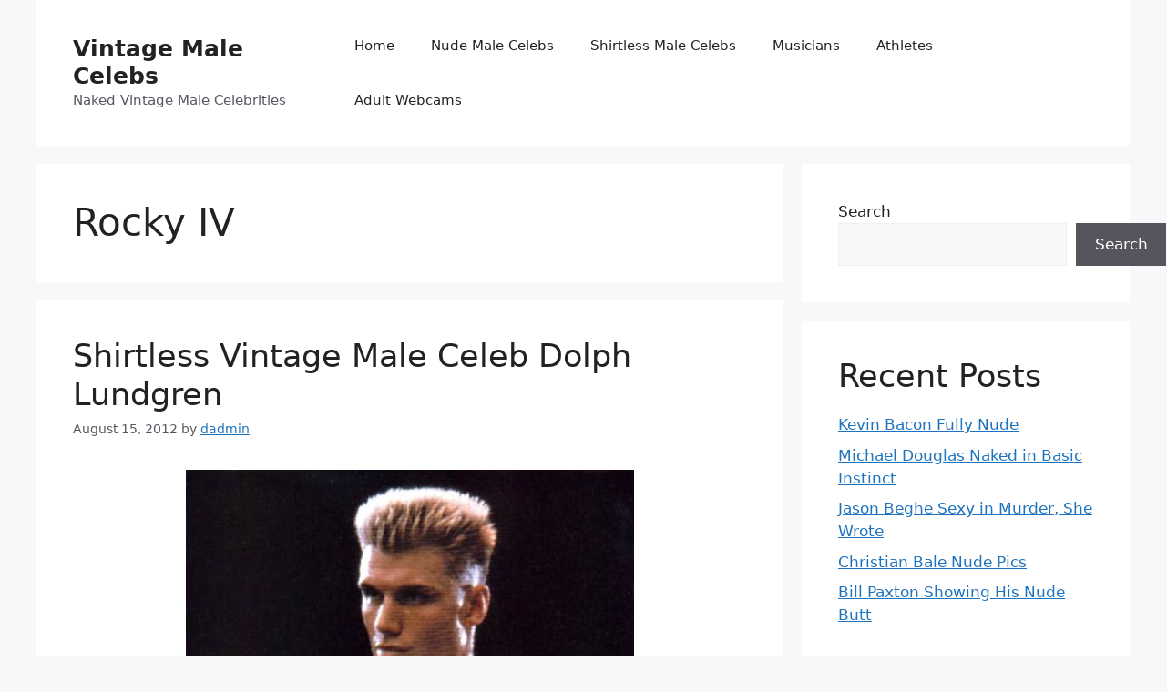

--- FILE ---
content_type: text/html; charset=UTF-8
request_url: https://vintagemalecelebs.com/tag/rocky-iv/
body_size: 18490
content:
<!DOCTYPE html>
<html lang="en-US">
<head>
	<meta charset="UTF-8">
	<title>Rocky IV &#8211; Vintage Male Celebs</title>
<meta name='robots' content='max-image-preview:large' />
<meta name="viewport" content="width=device-width, initial-scale=1"><link rel="alternate" type="application/rss+xml" title="Vintage Male Celebs &raquo; Feed" href="https://vintagemalecelebs.com/feed/" />
<link rel="alternate" type="application/rss+xml" title="Vintage Male Celebs &raquo; Comments Feed" href="https://vintagemalecelebs.com/comments/feed/" />
<link rel="alternate" type="application/rss+xml" title="Vintage Male Celebs &raquo; Rocky IV Tag Feed" href="https://vintagemalecelebs.com/tag/rocky-iv/feed/" />
<style id='wp-img-auto-sizes-contain-inline-css'>
img:is([sizes=auto i],[sizes^="auto," i]){contain-intrinsic-size:3000px 1500px}
/*# sourceURL=wp-img-auto-sizes-contain-inline-css */
</style>
<style id='wp-emoji-styles-inline-css'>

	img.wp-smiley, img.emoji {
		display: inline !important;
		border: none !important;
		box-shadow: none !important;
		height: 1em !important;
		width: 1em !important;
		margin: 0 0.07em !important;
		vertical-align: -0.1em !important;
		background: none !important;
		padding: 0 !important;
	}
/*# sourceURL=wp-emoji-styles-inline-css */
</style>
<style id='wp-block-library-inline-css'>
:root{--wp-block-synced-color:#7a00df;--wp-block-synced-color--rgb:122,0,223;--wp-bound-block-color:var(--wp-block-synced-color);--wp-editor-canvas-background:#ddd;--wp-admin-theme-color:#007cba;--wp-admin-theme-color--rgb:0,124,186;--wp-admin-theme-color-darker-10:#006ba1;--wp-admin-theme-color-darker-10--rgb:0,107,160.5;--wp-admin-theme-color-darker-20:#005a87;--wp-admin-theme-color-darker-20--rgb:0,90,135;--wp-admin-border-width-focus:2px}@media (min-resolution:192dpi){:root{--wp-admin-border-width-focus:1.5px}}.wp-element-button{cursor:pointer}:root .has-very-light-gray-background-color{background-color:#eee}:root .has-very-dark-gray-background-color{background-color:#313131}:root .has-very-light-gray-color{color:#eee}:root .has-very-dark-gray-color{color:#313131}:root .has-vivid-green-cyan-to-vivid-cyan-blue-gradient-background{background:linear-gradient(135deg,#00d084,#0693e3)}:root .has-purple-crush-gradient-background{background:linear-gradient(135deg,#34e2e4,#4721fb 50%,#ab1dfe)}:root .has-hazy-dawn-gradient-background{background:linear-gradient(135deg,#faaca8,#dad0ec)}:root .has-subdued-olive-gradient-background{background:linear-gradient(135deg,#fafae1,#67a671)}:root .has-atomic-cream-gradient-background{background:linear-gradient(135deg,#fdd79a,#004a59)}:root .has-nightshade-gradient-background{background:linear-gradient(135deg,#330968,#31cdcf)}:root .has-midnight-gradient-background{background:linear-gradient(135deg,#020381,#2874fc)}:root{--wp--preset--font-size--normal:16px;--wp--preset--font-size--huge:42px}.has-regular-font-size{font-size:1em}.has-larger-font-size{font-size:2.625em}.has-normal-font-size{font-size:var(--wp--preset--font-size--normal)}.has-huge-font-size{font-size:var(--wp--preset--font-size--huge)}.has-text-align-center{text-align:center}.has-text-align-left{text-align:left}.has-text-align-right{text-align:right}.has-fit-text{white-space:nowrap!important}#end-resizable-editor-section{display:none}.aligncenter{clear:both}.items-justified-left{justify-content:flex-start}.items-justified-center{justify-content:center}.items-justified-right{justify-content:flex-end}.items-justified-space-between{justify-content:space-between}.screen-reader-text{border:0;clip-path:inset(50%);height:1px;margin:-1px;overflow:hidden;padding:0;position:absolute;width:1px;word-wrap:normal!important}.screen-reader-text:focus{background-color:#ddd;clip-path:none;color:#444;display:block;font-size:1em;height:auto;left:5px;line-height:normal;padding:15px 23px 14px;text-decoration:none;top:5px;width:auto;z-index:100000}html :where(.has-border-color){border-style:solid}html :where([style*=border-top-color]){border-top-style:solid}html :where([style*=border-right-color]){border-right-style:solid}html :where([style*=border-bottom-color]){border-bottom-style:solid}html :where([style*=border-left-color]){border-left-style:solid}html :where([style*=border-width]){border-style:solid}html :where([style*=border-top-width]){border-top-style:solid}html :where([style*=border-right-width]){border-right-style:solid}html :where([style*=border-bottom-width]){border-bottom-style:solid}html :where([style*=border-left-width]){border-left-style:solid}html :where(img[class*=wp-image-]){height:auto;max-width:100%}:where(figure){margin:0 0 1em}html :where(.is-position-sticky){--wp-admin--admin-bar--position-offset:var(--wp-admin--admin-bar--height,0px)}@media screen and (max-width:600px){html :where(.is-position-sticky){--wp-admin--admin-bar--position-offset:0px}}

/*# sourceURL=wp-block-library-inline-css */
</style><style id='wp-block-archives-inline-css'>
.wp-block-archives{box-sizing:border-box}.wp-block-archives-dropdown label{display:block}
/*# sourceURL=https://vintagemalecelebs.com/wp-includes/blocks/archives/style.min.css */
</style>
<style id='wp-block-categories-inline-css'>
.wp-block-categories{box-sizing:border-box}.wp-block-categories.alignleft{margin-right:2em}.wp-block-categories.alignright{margin-left:2em}.wp-block-categories.wp-block-categories-dropdown.aligncenter{text-align:center}.wp-block-categories .wp-block-categories__label{display:block;width:100%}
/*# sourceURL=https://vintagemalecelebs.com/wp-includes/blocks/categories/style.min.css */
</style>
<style id='wp-block-heading-inline-css'>
h1:where(.wp-block-heading).has-background,h2:where(.wp-block-heading).has-background,h3:where(.wp-block-heading).has-background,h4:where(.wp-block-heading).has-background,h5:where(.wp-block-heading).has-background,h6:where(.wp-block-heading).has-background{padding:1.25em 2.375em}h1.has-text-align-left[style*=writing-mode]:where([style*=vertical-lr]),h1.has-text-align-right[style*=writing-mode]:where([style*=vertical-rl]),h2.has-text-align-left[style*=writing-mode]:where([style*=vertical-lr]),h2.has-text-align-right[style*=writing-mode]:where([style*=vertical-rl]),h3.has-text-align-left[style*=writing-mode]:where([style*=vertical-lr]),h3.has-text-align-right[style*=writing-mode]:where([style*=vertical-rl]),h4.has-text-align-left[style*=writing-mode]:where([style*=vertical-lr]),h4.has-text-align-right[style*=writing-mode]:where([style*=vertical-rl]),h5.has-text-align-left[style*=writing-mode]:where([style*=vertical-lr]),h5.has-text-align-right[style*=writing-mode]:where([style*=vertical-rl]),h6.has-text-align-left[style*=writing-mode]:where([style*=vertical-lr]),h6.has-text-align-right[style*=writing-mode]:where([style*=vertical-rl]){rotate:180deg}
/*# sourceURL=https://vintagemalecelebs.com/wp-includes/blocks/heading/style.min.css */
</style>
<style id='wp-block-latest-comments-inline-css'>
ol.wp-block-latest-comments{box-sizing:border-box;margin-left:0}:where(.wp-block-latest-comments:not([style*=line-height] .wp-block-latest-comments__comment)){line-height:1.1}:where(.wp-block-latest-comments:not([style*=line-height] .wp-block-latest-comments__comment-excerpt p)){line-height:1.8}.has-dates :where(.wp-block-latest-comments:not([style*=line-height])),.has-excerpts :where(.wp-block-latest-comments:not([style*=line-height])){line-height:1.5}.wp-block-latest-comments .wp-block-latest-comments{padding-left:0}.wp-block-latest-comments__comment{list-style:none;margin-bottom:1em}.has-avatars .wp-block-latest-comments__comment{list-style:none;min-height:2.25em}.has-avatars .wp-block-latest-comments__comment .wp-block-latest-comments__comment-excerpt,.has-avatars .wp-block-latest-comments__comment .wp-block-latest-comments__comment-meta{margin-left:3.25em}.wp-block-latest-comments__comment-excerpt p{font-size:.875em;margin:.36em 0 1.4em}.wp-block-latest-comments__comment-date{display:block;font-size:.75em}.wp-block-latest-comments .avatar,.wp-block-latest-comments__comment-avatar{border-radius:1.5em;display:block;float:left;height:2.5em;margin-right:.75em;width:2.5em}.wp-block-latest-comments[class*=-font-size] a,.wp-block-latest-comments[style*=font-size] a{font-size:inherit}
/*# sourceURL=https://vintagemalecelebs.com/wp-includes/blocks/latest-comments/style.min.css */
</style>
<style id='wp-block-latest-posts-inline-css'>
.wp-block-latest-posts{box-sizing:border-box}.wp-block-latest-posts.alignleft{margin-right:2em}.wp-block-latest-posts.alignright{margin-left:2em}.wp-block-latest-posts.wp-block-latest-posts__list{list-style:none}.wp-block-latest-posts.wp-block-latest-posts__list li{clear:both;overflow-wrap:break-word}.wp-block-latest-posts.is-grid{display:flex;flex-wrap:wrap}.wp-block-latest-posts.is-grid li{margin:0 1.25em 1.25em 0;width:100%}@media (min-width:600px){.wp-block-latest-posts.columns-2 li{width:calc(50% - .625em)}.wp-block-latest-posts.columns-2 li:nth-child(2n){margin-right:0}.wp-block-latest-posts.columns-3 li{width:calc(33.33333% - .83333em)}.wp-block-latest-posts.columns-3 li:nth-child(3n){margin-right:0}.wp-block-latest-posts.columns-4 li{width:calc(25% - .9375em)}.wp-block-latest-posts.columns-4 li:nth-child(4n){margin-right:0}.wp-block-latest-posts.columns-5 li{width:calc(20% - 1em)}.wp-block-latest-posts.columns-5 li:nth-child(5n){margin-right:0}.wp-block-latest-posts.columns-6 li{width:calc(16.66667% - 1.04167em)}.wp-block-latest-posts.columns-6 li:nth-child(6n){margin-right:0}}:root :where(.wp-block-latest-posts.is-grid){padding:0}:root :where(.wp-block-latest-posts.wp-block-latest-posts__list){padding-left:0}.wp-block-latest-posts__post-author,.wp-block-latest-posts__post-date{display:block;font-size:.8125em}.wp-block-latest-posts__post-excerpt,.wp-block-latest-posts__post-full-content{margin-bottom:1em;margin-top:.5em}.wp-block-latest-posts__featured-image a{display:inline-block}.wp-block-latest-posts__featured-image img{height:auto;max-width:100%;width:auto}.wp-block-latest-posts__featured-image.alignleft{float:left;margin-right:1em}.wp-block-latest-posts__featured-image.alignright{float:right;margin-left:1em}.wp-block-latest-posts__featured-image.aligncenter{margin-bottom:1em;text-align:center}
/*# sourceURL=https://vintagemalecelebs.com/wp-includes/blocks/latest-posts/style.min.css */
</style>
<style id='wp-block-search-inline-css'>
.wp-block-search__button{margin-left:10px;word-break:normal}.wp-block-search__button.has-icon{line-height:0}.wp-block-search__button svg{height:1.25em;min-height:24px;min-width:24px;width:1.25em;fill:currentColor;vertical-align:text-bottom}:where(.wp-block-search__button){border:1px solid #ccc;padding:6px 10px}.wp-block-search__inside-wrapper{display:flex;flex:auto;flex-wrap:nowrap;max-width:100%}.wp-block-search__label{width:100%}.wp-block-search.wp-block-search__button-only .wp-block-search__button{box-sizing:border-box;display:flex;flex-shrink:0;justify-content:center;margin-left:0;max-width:100%}.wp-block-search.wp-block-search__button-only .wp-block-search__inside-wrapper{min-width:0!important;transition-property:width}.wp-block-search.wp-block-search__button-only .wp-block-search__input{flex-basis:100%;transition-duration:.3s}.wp-block-search.wp-block-search__button-only.wp-block-search__searchfield-hidden,.wp-block-search.wp-block-search__button-only.wp-block-search__searchfield-hidden .wp-block-search__inside-wrapper{overflow:hidden}.wp-block-search.wp-block-search__button-only.wp-block-search__searchfield-hidden .wp-block-search__input{border-left-width:0!important;border-right-width:0!important;flex-basis:0;flex-grow:0;margin:0;min-width:0!important;padding-left:0!important;padding-right:0!important;width:0!important}:where(.wp-block-search__input){appearance:none;border:1px solid #949494;flex-grow:1;font-family:inherit;font-size:inherit;font-style:inherit;font-weight:inherit;letter-spacing:inherit;line-height:inherit;margin-left:0;margin-right:0;min-width:3rem;padding:8px;text-decoration:unset!important;text-transform:inherit}:where(.wp-block-search__button-inside .wp-block-search__inside-wrapper){background-color:#fff;border:1px solid #949494;box-sizing:border-box;padding:4px}:where(.wp-block-search__button-inside .wp-block-search__inside-wrapper) .wp-block-search__input{border:none;border-radius:0;padding:0 4px}:where(.wp-block-search__button-inside .wp-block-search__inside-wrapper) .wp-block-search__input:focus{outline:none}:where(.wp-block-search__button-inside .wp-block-search__inside-wrapper) :where(.wp-block-search__button){padding:4px 8px}.wp-block-search.aligncenter .wp-block-search__inside-wrapper{margin:auto}.wp-block[data-align=right] .wp-block-search.wp-block-search__button-only .wp-block-search__inside-wrapper{float:right}
/*# sourceURL=https://vintagemalecelebs.com/wp-includes/blocks/search/style.min.css */
</style>
<style id='wp-block-group-inline-css'>
.wp-block-group{box-sizing:border-box}:where(.wp-block-group.wp-block-group-is-layout-constrained){position:relative}
/*# sourceURL=https://vintagemalecelebs.com/wp-includes/blocks/group/style.min.css */
</style>
<style id='global-styles-inline-css'>
:root{--wp--preset--aspect-ratio--square: 1;--wp--preset--aspect-ratio--4-3: 4/3;--wp--preset--aspect-ratio--3-4: 3/4;--wp--preset--aspect-ratio--3-2: 3/2;--wp--preset--aspect-ratio--2-3: 2/3;--wp--preset--aspect-ratio--16-9: 16/9;--wp--preset--aspect-ratio--9-16: 9/16;--wp--preset--color--black: #000000;--wp--preset--color--cyan-bluish-gray: #abb8c3;--wp--preset--color--white: #ffffff;--wp--preset--color--pale-pink: #f78da7;--wp--preset--color--vivid-red: #cf2e2e;--wp--preset--color--luminous-vivid-orange: #ff6900;--wp--preset--color--luminous-vivid-amber: #fcb900;--wp--preset--color--light-green-cyan: #7bdcb5;--wp--preset--color--vivid-green-cyan: #00d084;--wp--preset--color--pale-cyan-blue: #8ed1fc;--wp--preset--color--vivid-cyan-blue: #0693e3;--wp--preset--color--vivid-purple: #9b51e0;--wp--preset--color--contrast: var(--contrast);--wp--preset--color--contrast-2: var(--contrast-2);--wp--preset--color--contrast-3: var(--contrast-3);--wp--preset--color--base: var(--base);--wp--preset--color--base-2: var(--base-2);--wp--preset--color--base-3: var(--base-3);--wp--preset--color--accent: var(--accent);--wp--preset--gradient--vivid-cyan-blue-to-vivid-purple: linear-gradient(135deg,rgb(6,147,227) 0%,rgb(155,81,224) 100%);--wp--preset--gradient--light-green-cyan-to-vivid-green-cyan: linear-gradient(135deg,rgb(122,220,180) 0%,rgb(0,208,130) 100%);--wp--preset--gradient--luminous-vivid-amber-to-luminous-vivid-orange: linear-gradient(135deg,rgb(252,185,0) 0%,rgb(255,105,0) 100%);--wp--preset--gradient--luminous-vivid-orange-to-vivid-red: linear-gradient(135deg,rgb(255,105,0) 0%,rgb(207,46,46) 100%);--wp--preset--gradient--very-light-gray-to-cyan-bluish-gray: linear-gradient(135deg,rgb(238,238,238) 0%,rgb(169,184,195) 100%);--wp--preset--gradient--cool-to-warm-spectrum: linear-gradient(135deg,rgb(74,234,220) 0%,rgb(151,120,209) 20%,rgb(207,42,186) 40%,rgb(238,44,130) 60%,rgb(251,105,98) 80%,rgb(254,248,76) 100%);--wp--preset--gradient--blush-light-purple: linear-gradient(135deg,rgb(255,206,236) 0%,rgb(152,150,240) 100%);--wp--preset--gradient--blush-bordeaux: linear-gradient(135deg,rgb(254,205,165) 0%,rgb(254,45,45) 50%,rgb(107,0,62) 100%);--wp--preset--gradient--luminous-dusk: linear-gradient(135deg,rgb(255,203,112) 0%,rgb(199,81,192) 50%,rgb(65,88,208) 100%);--wp--preset--gradient--pale-ocean: linear-gradient(135deg,rgb(255,245,203) 0%,rgb(182,227,212) 50%,rgb(51,167,181) 100%);--wp--preset--gradient--electric-grass: linear-gradient(135deg,rgb(202,248,128) 0%,rgb(113,206,126) 100%);--wp--preset--gradient--midnight: linear-gradient(135deg,rgb(2,3,129) 0%,rgb(40,116,252) 100%);--wp--preset--font-size--small: 13px;--wp--preset--font-size--medium: 20px;--wp--preset--font-size--large: 36px;--wp--preset--font-size--x-large: 42px;--wp--preset--spacing--20: 0.44rem;--wp--preset--spacing--30: 0.67rem;--wp--preset--spacing--40: 1rem;--wp--preset--spacing--50: 1.5rem;--wp--preset--spacing--60: 2.25rem;--wp--preset--spacing--70: 3.38rem;--wp--preset--spacing--80: 5.06rem;--wp--preset--shadow--natural: 6px 6px 9px rgba(0, 0, 0, 0.2);--wp--preset--shadow--deep: 12px 12px 50px rgba(0, 0, 0, 0.4);--wp--preset--shadow--sharp: 6px 6px 0px rgba(0, 0, 0, 0.2);--wp--preset--shadow--outlined: 6px 6px 0px -3px rgb(255, 255, 255), 6px 6px rgb(0, 0, 0);--wp--preset--shadow--crisp: 6px 6px 0px rgb(0, 0, 0);}:where(.is-layout-flex){gap: 0.5em;}:where(.is-layout-grid){gap: 0.5em;}body .is-layout-flex{display: flex;}.is-layout-flex{flex-wrap: wrap;align-items: center;}.is-layout-flex > :is(*, div){margin: 0;}body .is-layout-grid{display: grid;}.is-layout-grid > :is(*, div){margin: 0;}:where(.wp-block-columns.is-layout-flex){gap: 2em;}:where(.wp-block-columns.is-layout-grid){gap: 2em;}:where(.wp-block-post-template.is-layout-flex){gap: 1.25em;}:where(.wp-block-post-template.is-layout-grid){gap: 1.25em;}.has-black-color{color: var(--wp--preset--color--black) !important;}.has-cyan-bluish-gray-color{color: var(--wp--preset--color--cyan-bluish-gray) !important;}.has-white-color{color: var(--wp--preset--color--white) !important;}.has-pale-pink-color{color: var(--wp--preset--color--pale-pink) !important;}.has-vivid-red-color{color: var(--wp--preset--color--vivid-red) !important;}.has-luminous-vivid-orange-color{color: var(--wp--preset--color--luminous-vivid-orange) !important;}.has-luminous-vivid-amber-color{color: var(--wp--preset--color--luminous-vivid-amber) !important;}.has-light-green-cyan-color{color: var(--wp--preset--color--light-green-cyan) !important;}.has-vivid-green-cyan-color{color: var(--wp--preset--color--vivid-green-cyan) !important;}.has-pale-cyan-blue-color{color: var(--wp--preset--color--pale-cyan-blue) !important;}.has-vivid-cyan-blue-color{color: var(--wp--preset--color--vivid-cyan-blue) !important;}.has-vivid-purple-color{color: var(--wp--preset--color--vivid-purple) !important;}.has-black-background-color{background-color: var(--wp--preset--color--black) !important;}.has-cyan-bluish-gray-background-color{background-color: var(--wp--preset--color--cyan-bluish-gray) !important;}.has-white-background-color{background-color: var(--wp--preset--color--white) !important;}.has-pale-pink-background-color{background-color: var(--wp--preset--color--pale-pink) !important;}.has-vivid-red-background-color{background-color: var(--wp--preset--color--vivid-red) !important;}.has-luminous-vivid-orange-background-color{background-color: var(--wp--preset--color--luminous-vivid-orange) !important;}.has-luminous-vivid-amber-background-color{background-color: var(--wp--preset--color--luminous-vivid-amber) !important;}.has-light-green-cyan-background-color{background-color: var(--wp--preset--color--light-green-cyan) !important;}.has-vivid-green-cyan-background-color{background-color: var(--wp--preset--color--vivid-green-cyan) !important;}.has-pale-cyan-blue-background-color{background-color: var(--wp--preset--color--pale-cyan-blue) !important;}.has-vivid-cyan-blue-background-color{background-color: var(--wp--preset--color--vivid-cyan-blue) !important;}.has-vivid-purple-background-color{background-color: var(--wp--preset--color--vivid-purple) !important;}.has-black-border-color{border-color: var(--wp--preset--color--black) !important;}.has-cyan-bluish-gray-border-color{border-color: var(--wp--preset--color--cyan-bluish-gray) !important;}.has-white-border-color{border-color: var(--wp--preset--color--white) !important;}.has-pale-pink-border-color{border-color: var(--wp--preset--color--pale-pink) !important;}.has-vivid-red-border-color{border-color: var(--wp--preset--color--vivid-red) !important;}.has-luminous-vivid-orange-border-color{border-color: var(--wp--preset--color--luminous-vivid-orange) !important;}.has-luminous-vivid-amber-border-color{border-color: var(--wp--preset--color--luminous-vivid-amber) !important;}.has-light-green-cyan-border-color{border-color: var(--wp--preset--color--light-green-cyan) !important;}.has-vivid-green-cyan-border-color{border-color: var(--wp--preset--color--vivid-green-cyan) !important;}.has-pale-cyan-blue-border-color{border-color: var(--wp--preset--color--pale-cyan-blue) !important;}.has-vivid-cyan-blue-border-color{border-color: var(--wp--preset--color--vivid-cyan-blue) !important;}.has-vivid-purple-border-color{border-color: var(--wp--preset--color--vivid-purple) !important;}.has-vivid-cyan-blue-to-vivid-purple-gradient-background{background: var(--wp--preset--gradient--vivid-cyan-blue-to-vivid-purple) !important;}.has-light-green-cyan-to-vivid-green-cyan-gradient-background{background: var(--wp--preset--gradient--light-green-cyan-to-vivid-green-cyan) !important;}.has-luminous-vivid-amber-to-luminous-vivid-orange-gradient-background{background: var(--wp--preset--gradient--luminous-vivid-amber-to-luminous-vivid-orange) !important;}.has-luminous-vivid-orange-to-vivid-red-gradient-background{background: var(--wp--preset--gradient--luminous-vivid-orange-to-vivid-red) !important;}.has-very-light-gray-to-cyan-bluish-gray-gradient-background{background: var(--wp--preset--gradient--very-light-gray-to-cyan-bluish-gray) !important;}.has-cool-to-warm-spectrum-gradient-background{background: var(--wp--preset--gradient--cool-to-warm-spectrum) !important;}.has-blush-light-purple-gradient-background{background: var(--wp--preset--gradient--blush-light-purple) !important;}.has-blush-bordeaux-gradient-background{background: var(--wp--preset--gradient--blush-bordeaux) !important;}.has-luminous-dusk-gradient-background{background: var(--wp--preset--gradient--luminous-dusk) !important;}.has-pale-ocean-gradient-background{background: var(--wp--preset--gradient--pale-ocean) !important;}.has-electric-grass-gradient-background{background: var(--wp--preset--gradient--electric-grass) !important;}.has-midnight-gradient-background{background: var(--wp--preset--gradient--midnight) !important;}.has-small-font-size{font-size: var(--wp--preset--font-size--small) !important;}.has-medium-font-size{font-size: var(--wp--preset--font-size--medium) !important;}.has-large-font-size{font-size: var(--wp--preset--font-size--large) !important;}.has-x-large-font-size{font-size: var(--wp--preset--font-size--x-large) !important;}
/*# sourceURL=global-styles-inline-css */
</style>

<style id='classic-theme-styles-inline-css'>
/*! This file is auto-generated */
.wp-block-button__link{color:#fff;background-color:#32373c;border-radius:9999px;box-shadow:none;text-decoration:none;padding:calc(.667em + 2px) calc(1.333em + 2px);font-size:1.125em}.wp-block-file__button{background:#32373c;color:#fff;text-decoration:none}
/*# sourceURL=/wp-includes/css/classic-themes.min.css */
</style>
<style id='age-gate-custom-inline-css'>
:root{--ag-background-image-position: center center;--ag-background-image-opacity: 1;--ag-form-background: rgba(255,255,255,1);--ag-text-color: #000000;--ag-blur: 5px;}
/*# sourceURL=age-gate-custom-inline-css */
</style>
<link rel='stylesheet' id='age-gate-css' href='https://vintagemalecelebs.com/wp-content/plugins/age-gate/dist/main.css?ver=3.7.2' media='all' />
<style id='age-gate-options-inline-css'>
:root{--ag-background-image-position: center center;--ag-background-image-opacity: 1;--ag-form-background: rgba(255,255,255,1);--ag-text-color: #000000;--ag-blur: 5px;}
/*# sourceURL=age-gate-options-inline-css */
</style>
<link rel='stylesheet' id='generate-widget-areas-css' href='https://vintagemalecelebs.com/wp-content/themes/generatepress/assets/css/components/widget-areas.min.css?ver=3.6.1' media='all' />
<link rel='stylesheet' id='generate-style-css' href='https://vintagemalecelebs.com/wp-content/themes/generatepress/assets/css/main.min.css?ver=3.6.1' media='all' />
<style id='generate-style-inline-css'>
body{background-color:var(--base-2);color:var(--contrast);}a{color:var(--accent);}a{text-decoration:underline;}.entry-title a, .site-branding a, a.button, .wp-block-button__link, .main-navigation a{text-decoration:none;}a:hover, a:focus, a:active{color:var(--contrast);}.wp-block-group__inner-container{max-width:1200px;margin-left:auto;margin-right:auto;}:root{--contrast:#222222;--contrast-2:#575760;--contrast-3:#b2b2be;--base:#f0f0f0;--base-2:#f7f8f9;--base-3:#ffffff;--accent:#1e73be;}:root .has-contrast-color{color:var(--contrast);}:root .has-contrast-background-color{background-color:var(--contrast);}:root .has-contrast-2-color{color:var(--contrast-2);}:root .has-contrast-2-background-color{background-color:var(--contrast-2);}:root .has-contrast-3-color{color:var(--contrast-3);}:root .has-contrast-3-background-color{background-color:var(--contrast-3);}:root .has-base-color{color:var(--base);}:root .has-base-background-color{background-color:var(--base);}:root .has-base-2-color{color:var(--base-2);}:root .has-base-2-background-color{background-color:var(--base-2);}:root .has-base-3-color{color:var(--base-3);}:root .has-base-3-background-color{background-color:var(--base-3);}:root .has-accent-color{color:var(--accent);}:root .has-accent-background-color{background-color:var(--accent);}.top-bar{background-color:#636363;color:#ffffff;}.top-bar a{color:#ffffff;}.top-bar a:hover{color:#303030;}.site-header{background-color:var(--base-3);}.main-title a,.main-title a:hover{color:var(--contrast);}.site-description{color:var(--contrast-2);}.mobile-menu-control-wrapper .menu-toggle,.mobile-menu-control-wrapper .menu-toggle:hover,.mobile-menu-control-wrapper .menu-toggle:focus,.has-inline-mobile-toggle #site-navigation.toggled{background-color:rgba(0, 0, 0, 0.02);}.main-navigation,.main-navigation ul ul{background-color:var(--base-3);}.main-navigation .main-nav ul li a, .main-navigation .menu-toggle, .main-navigation .menu-bar-items{color:var(--contrast);}.main-navigation .main-nav ul li:not([class*="current-menu-"]):hover > a, .main-navigation .main-nav ul li:not([class*="current-menu-"]):focus > a, .main-navigation .main-nav ul li.sfHover:not([class*="current-menu-"]) > a, .main-navigation .menu-bar-item:hover > a, .main-navigation .menu-bar-item.sfHover > a{color:var(--accent);}button.menu-toggle:hover,button.menu-toggle:focus{color:var(--contrast);}.main-navigation .main-nav ul li[class*="current-menu-"] > a{color:var(--accent);}.navigation-search input[type="search"],.navigation-search input[type="search"]:active, .navigation-search input[type="search"]:focus, .main-navigation .main-nav ul li.search-item.active > a, .main-navigation .menu-bar-items .search-item.active > a{color:var(--accent);}.main-navigation ul ul{background-color:var(--base);}.separate-containers .inside-article, .separate-containers .comments-area, .separate-containers .page-header, .one-container .container, .separate-containers .paging-navigation, .inside-page-header{background-color:var(--base-3);}.entry-title a{color:var(--contrast);}.entry-title a:hover{color:var(--contrast-2);}.entry-meta{color:var(--contrast-2);}.sidebar .widget{background-color:var(--base-3);}.footer-widgets{background-color:var(--base-3);}.site-info{background-color:var(--base-3);}input[type="text"],input[type="email"],input[type="url"],input[type="password"],input[type="search"],input[type="tel"],input[type="number"],textarea,select{color:var(--contrast);background-color:var(--base-2);border-color:var(--base);}input[type="text"]:focus,input[type="email"]:focus,input[type="url"]:focus,input[type="password"]:focus,input[type="search"]:focus,input[type="tel"]:focus,input[type="number"]:focus,textarea:focus,select:focus{color:var(--contrast);background-color:var(--base-2);border-color:var(--contrast-3);}button,html input[type="button"],input[type="reset"],input[type="submit"],a.button,a.wp-block-button__link:not(.has-background){color:#ffffff;background-color:#55555e;}button:hover,html input[type="button"]:hover,input[type="reset"]:hover,input[type="submit"]:hover,a.button:hover,button:focus,html input[type="button"]:focus,input[type="reset"]:focus,input[type="submit"]:focus,a.button:focus,a.wp-block-button__link:not(.has-background):active,a.wp-block-button__link:not(.has-background):focus,a.wp-block-button__link:not(.has-background):hover{color:#ffffff;background-color:#3f4047;}a.generate-back-to-top{background-color:rgba( 0,0,0,0.4 );color:#ffffff;}a.generate-back-to-top:hover,a.generate-back-to-top:focus{background-color:rgba( 0,0,0,0.6 );color:#ffffff;}:root{--gp-search-modal-bg-color:var(--base-3);--gp-search-modal-text-color:var(--contrast);--gp-search-modal-overlay-bg-color:rgba(0,0,0,0.2);}@media (max-width:768px){.main-navigation .menu-bar-item:hover > a, .main-navigation .menu-bar-item.sfHover > a{background:none;color:var(--contrast);}}.nav-below-header .main-navigation .inside-navigation.grid-container, .nav-above-header .main-navigation .inside-navigation.grid-container{padding:0px 20px 0px 20px;}.site-main .wp-block-group__inner-container{padding:40px;}.separate-containers .paging-navigation{padding-top:20px;padding-bottom:20px;}.entry-content .alignwide, body:not(.no-sidebar) .entry-content .alignfull{margin-left:-40px;width:calc(100% + 80px);max-width:calc(100% + 80px);}.rtl .menu-item-has-children .dropdown-menu-toggle{padding-left:20px;}.rtl .main-navigation .main-nav ul li.menu-item-has-children > a{padding-right:20px;}@media (max-width:768px){.separate-containers .inside-article, .separate-containers .comments-area, .separate-containers .page-header, .separate-containers .paging-navigation, .one-container .site-content, .inside-page-header{padding:30px;}.site-main .wp-block-group__inner-container{padding:30px;}.inside-top-bar{padding-right:30px;padding-left:30px;}.inside-header{padding-right:30px;padding-left:30px;}.widget-area .widget{padding-top:30px;padding-right:30px;padding-bottom:30px;padding-left:30px;}.footer-widgets-container{padding-top:30px;padding-right:30px;padding-bottom:30px;padding-left:30px;}.inside-site-info{padding-right:30px;padding-left:30px;}.entry-content .alignwide, body:not(.no-sidebar) .entry-content .alignfull{margin-left:-30px;width:calc(100% + 60px);max-width:calc(100% + 60px);}.one-container .site-main .paging-navigation{margin-bottom:20px;}}/* End cached CSS */.is-right-sidebar{width:30%;}.is-left-sidebar{width:30%;}.site-content .content-area{width:70%;}@media (max-width:768px){.main-navigation .menu-toggle,.sidebar-nav-mobile:not(#sticky-placeholder){display:block;}.main-navigation ul,.gen-sidebar-nav,.main-navigation:not(.slideout-navigation):not(.toggled) .main-nav > ul,.has-inline-mobile-toggle #site-navigation .inside-navigation > *:not(.navigation-search):not(.main-nav){display:none;}.nav-align-right .inside-navigation,.nav-align-center .inside-navigation{justify-content:space-between;}.has-inline-mobile-toggle .mobile-menu-control-wrapper{display:flex;flex-wrap:wrap;}.has-inline-mobile-toggle .inside-header{flex-direction:row;text-align:left;flex-wrap:wrap;}.has-inline-mobile-toggle .header-widget,.has-inline-mobile-toggle #site-navigation{flex-basis:100%;}.nav-float-left .has-inline-mobile-toggle #site-navigation{order:10;}}
/*# sourceURL=generate-style-inline-css */
</style>
<link rel="https://api.w.org/" href="https://vintagemalecelebs.com/wp-json/" /><link rel="alternate" title="JSON" type="application/json" href="https://vintagemalecelebs.com/wp-json/wp/v2/tags/678" /><link rel="EditURI" type="application/rsd+xml" title="RSD" href="https://vintagemalecelebs.com/xmlrpc.php?rsd" />
<meta name="generator" content="WordPress 6.9" />
</head>

<body class="archive tag tag-rocky-iv tag-678 wp-embed-responsive wp-theme-generatepress right-sidebar nav-float-right separate-containers header-aligned-center dropdown-hover" itemtype="https://schema.org/Blog" itemscope>
	<a class="screen-reader-text skip-link" href="#content" title="Skip to content">Skip to content</a>		<header class="site-header grid-container has-inline-mobile-toggle" id="masthead" aria-label="Site"  itemtype="https://schema.org/WPHeader" itemscope>
			<div class="inside-header">
				<div class="site-branding">
						<p class="main-title" itemprop="headline">
					<a href="https://vintagemalecelebs.com/" rel="home">Vintage Male Celebs</a>
				</p>
						<p class="site-description" itemprop="description">Naked Vintage Male Celebrities</p>
					</div>	<nav class="main-navigation mobile-menu-control-wrapper" id="mobile-menu-control-wrapper" aria-label="Mobile Toggle">
				<button data-nav="site-navigation" class="menu-toggle" aria-controls="primary-menu" aria-expanded="false">
			<span class="gp-icon icon-menu-bars"><svg viewBox="0 0 512 512" aria-hidden="true" xmlns="http://www.w3.org/2000/svg" width="1em" height="1em"><path d="M0 96c0-13.255 10.745-24 24-24h464c13.255 0 24 10.745 24 24s-10.745 24-24 24H24c-13.255 0-24-10.745-24-24zm0 160c0-13.255 10.745-24 24-24h464c13.255 0 24 10.745 24 24s-10.745 24-24 24H24c-13.255 0-24-10.745-24-24zm0 160c0-13.255 10.745-24 24-24h464c13.255 0 24 10.745 24 24s-10.745 24-24 24H24c-13.255 0-24-10.745-24-24z" /></svg><svg viewBox="0 0 512 512" aria-hidden="true" xmlns="http://www.w3.org/2000/svg" width="1em" height="1em"><path d="M71.029 71.029c9.373-9.372 24.569-9.372 33.942 0L256 222.059l151.029-151.03c9.373-9.372 24.569-9.372 33.942 0 9.372 9.373 9.372 24.569 0 33.942L289.941 256l151.03 151.029c9.372 9.373 9.372 24.569 0 33.942-9.373 9.372-24.569 9.372-33.942 0L256 289.941l-151.029 151.03c-9.373 9.372-24.569 9.372-33.942 0-9.372-9.373-9.372-24.569 0-33.942L222.059 256 71.029 104.971c-9.372-9.373-9.372-24.569 0-33.942z" /></svg></span><span class="screen-reader-text">Menu</span>		</button>
	</nav>
			<nav class="main-navigation sub-menu-right" id="site-navigation" aria-label="Primary"  itemtype="https://schema.org/SiteNavigationElement" itemscope>
			<div class="inside-navigation grid-container">
								<button class="menu-toggle" aria-controls="primary-menu" aria-expanded="false">
					<span class="gp-icon icon-menu-bars"><svg viewBox="0 0 512 512" aria-hidden="true" xmlns="http://www.w3.org/2000/svg" width="1em" height="1em"><path d="M0 96c0-13.255 10.745-24 24-24h464c13.255 0 24 10.745 24 24s-10.745 24-24 24H24c-13.255 0-24-10.745-24-24zm0 160c0-13.255 10.745-24 24-24h464c13.255 0 24 10.745 24 24s-10.745 24-24 24H24c-13.255 0-24-10.745-24-24zm0 160c0-13.255 10.745-24 24-24h464c13.255 0 24 10.745 24 24s-10.745 24-24 24H24c-13.255 0-24-10.745-24-24z" /></svg><svg viewBox="0 0 512 512" aria-hidden="true" xmlns="http://www.w3.org/2000/svg" width="1em" height="1em"><path d="M71.029 71.029c9.373-9.372 24.569-9.372 33.942 0L256 222.059l151.029-151.03c9.373-9.372 24.569-9.372 33.942 0 9.372 9.373 9.372 24.569 0 33.942L289.941 256l151.03 151.029c9.372 9.373 9.372 24.569 0 33.942-9.373 9.372-24.569 9.372-33.942 0L256 289.941l-151.029 151.03c-9.373 9.372-24.569 9.372-33.942 0-9.372-9.373-9.372-24.569 0-33.942L222.059 256 71.029 104.971c-9.372-9.373-9.372-24.569 0-33.942z" /></svg></span><span class="mobile-menu">Menu</span>				</button>
				<div id="primary-menu" class="main-nav"><ul id="menu-menu" class=" menu sf-menu"><li id="menu-item-2837" class="menu-item menu-item-type-custom menu-item-object-custom menu-item-home menu-item-2837"><a href="https://vintagemalecelebs.com/">Home</a></li>
<li id="menu-item-2649" class="menu-item menu-item-type-custom menu-item-object-custom menu-item-2649"><a href="http://vintagemalecelebs.com/tag/nude-male-celebs/">Nude Male Celebs</a></li>
<li id="menu-item-2833" class="menu-item menu-item-type-taxonomy menu-item-object-category menu-item-2833"><a href="https://vintagemalecelebs.com/category/shirtless-male-celebs/">Shirtless Male Celebs</a></li>
<li id="menu-item-2834" class="menu-item menu-item-type-taxonomy menu-item-object-category menu-item-2834"><a href="https://vintagemalecelebs.com/category/musicians/">Musicians</a></li>
<li id="menu-item-2835" class="menu-item menu-item-type-taxonomy menu-item-object-category menu-item-2835"><a href="https://vintagemalecelebs.com/category/athletes/">Athletes</a></li>
<li id="menu-item-2836" class="menu-item menu-item-type-custom menu-item-object-custom menu-item-2836"><a href="https://realadultcams.com/">Adult Webcams</a></li>
</ul></div>			</div>
		</nav>
					</div>
		</header>
		
	<div class="site grid-container container hfeed" id="page">
				<div class="site-content" id="content">
			
	<div class="content-area" id="primary">
		<main class="site-main" id="main">
					<header class="page-header" aria-label="Page">
			
			<h1 class="page-title">
				Rocky IV			</h1>

					</header>
		<article id="post-2077" class="post-2077 post type-post status-publish format-standard hentry category-actors category-dolph-lundgren category-nude-male-celebs category-shirtless-celebs category-shirtless-male-celebs category-vintage-male-celebs tag-dolph-lundgren tag-hunks tag-icarus tag-masters-of-the-universe tag-nude tag-rocky-iv tag-sexy-male-celebs tag-shirtless-celebs tag-shirtless-male-celebs tag-showdown-in-little-tokyo tag-the-expendables tag-the-mechanki tag-the-punisher tag-universal-solider tag-vintage-male-celebs" itemtype="https://schema.org/CreativeWork" itemscope>
	<div class="inside-article">
					<header class="entry-header">
				<h2 class="entry-title" itemprop="headline"><a href="https://vintagemalecelebs.com/shirtless-vintage-male-celeb-dolph-lundgren/" rel="bookmark">Shirtless Vintage Male Celeb Dolph Lundgren</a></h2>		<div class="entry-meta">
			<span class="posted-on"><time class="entry-date published" datetime="2012-08-15T02:00:28+00:00" itemprop="datePublished">August 15, 2012</time></span> <span class="byline">by <span class="author vcard" itemprop="author" itemtype="https://schema.org/Person" itemscope><a class="url fn n" href="https://vintagemalecelebs.com/author/dadmin/" title="View all posts by dadmin" rel="author" itemprop="url"><span class="author-name" itemprop="name">dadmin</span></a></span></span> 		</div>
					</header>
			
			<div class="entry-content" itemprop="text">
				<p><a href="https://vintagemalecelebs.com/wp-content/uploads/2012/07/dolph-lundgren-4.jpg"><img fetchpriority="high" decoding="async" class="aligncenter wp-image-2079" title="dolph lundgren 4" src="https://vintagemalecelebs.com/wp-content/uploads/2012/07/dolph-lundgren-4.jpg" alt="" width="492" height="716" srcset="https://vintagemalecelebs.com/wp-content/uploads/2012/07/dolph-lundgren-4.jpg 546w, https://vintagemalecelebs.com/wp-content/uploads/2012/07/dolph-lundgren-4-206x300.jpg 206w" sizes="(max-width: 492px) 100vw, 492px" /></a></p>
<h2 style="text-align: center;"><a href="https://www.bfsnaked.com">Click Here To See Naked Male Celebrities</a></h2>
<p>Dolph Lundgren is the epitome of the a generation of Hollywood&#8217;s action heroes.  His breakthrough role was as Ivan Drago in the 1985 film <em>Rocky IV</em>.  Other films include <em>Masters of the Universe, The Punisher, Showdown in Little Tokyo, Universal Solider, The Mechanik, </em>and<em> Icarus</em>.  His latest role is as Gunner Jensen in <em>The Expendables</em> and <em>The Expendables 2</em> which will be released August 17, 2012.</p>
			</div>

					<footer class="entry-meta" aria-label="Entry meta">
			<span class="cat-links"><span class="gp-icon icon-categories"><svg viewBox="0 0 512 512" aria-hidden="true" xmlns="http://www.w3.org/2000/svg" width="1em" height="1em"><path d="M0 112c0-26.51 21.49-48 48-48h110.014a48 48 0 0143.592 27.907l12.349 26.791A16 16 0 00228.486 128H464c26.51 0 48 21.49 48 48v224c0 26.51-21.49 48-48 48H48c-26.51 0-48-21.49-48-48V112z" /></svg></span><span class="screen-reader-text">Categories </span><a href="https://vintagemalecelebs.com/category/actors/" rel="category tag">Actors</a>, <a href="https://vintagemalecelebs.com/category/actors/dolph-lundgren/" rel="category tag">Dolph Lundgren</a>, <a href="https://vintagemalecelebs.com/category/nude-male-celebs/" rel="category tag">Nude Male Celebs</a>, <a href="https://vintagemalecelebs.com/category/shirtless-celebs/" rel="category tag">Shirtless Celebs</a>, <a href="https://vintagemalecelebs.com/category/shirtless-male-celebs/" rel="category tag">Shirtless Male Celebs</a>, <a href="https://vintagemalecelebs.com/category/vintage-male-celebs/" rel="category tag">Vintage Male Celebs</a></span> <span class="tags-links"><span class="gp-icon icon-tags"><svg viewBox="0 0 512 512" aria-hidden="true" xmlns="http://www.w3.org/2000/svg" width="1em" height="1em"><path d="M20 39.5c-8.836 0-16 7.163-16 16v176c0 4.243 1.686 8.313 4.687 11.314l224 224c6.248 6.248 16.378 6.248 22.626 0l176-176c6.244-6.244 6.25-16.364.013-22.615l-223.5-224A15.999 15.999 0 00196.5 39.5H20zm56 96c0-13.255 10.745-24 24-24s24 10.745 24 24-10.745 24-24 24-24-10.745-24-24z"/><path d="M259.515 43.015c4.686-4.687 12.284-4.687 16.97 0l228 228c4.686 4.686 4.686 12.284 0 16.97l-180 180c-4.686 4.687-12.284 4.687-16.97 0-4.686-4.686-4.686-12.284 0-16.97L479.029 279.5 259.515 59.985c-4.686-4.686-4.686-12.284 0-16.97z" /></svg></span><span class="screen-reader-text">Tags </span><a href="https://vintagemalecelebs.com/tag/dolph-lundgren/" rel="tag">Dolph Lundgren</a>, <a href="https://vintagemalecelebs.com/tag/hunks/" rel="tag">hunks</a>, <a href="https://vintagemalecelebs.com/tag/icarus/" rel="tag">Icarus</a>, <a href="https://vintagemalecelebs.com/tag/masters-of-the-universe/" rel="tag">Masters of the Universe</a>, <a href="https://vintagemalecelebs.com/tag/nude/" rel="tag">nude</a>, <a href="https://vintagemalecelebs.com/tag/rocky-iv/" rel="tag">Rocky IV</a>, <a href="https://vintagemalecelebs.com/tag/sexy-male-celebs/" rel="tag">Sexy Male Celebs</a>, <a href="https://vintagemalecelebs.com/tag/shirtless-celebs/" rel="tag">Shirtless Celebs</a>, <a href="https://vintagemalecelebs.com/tag/shirtless-male-celebs/" rel="tag">Shirtless Male Celebs</a>, <a href="https://vintagemalecelebs.com/tag/showdown-in-little-tokyo/" rel="tag">Showdown in Little Tokyo</a>, <a href="https://vintagemalecelebs.com/tag/the-expendables/" rel="tag">The Expendables</a>, <a href="https://vintagemalecelebs.com/tag/the-mechanki/" rel="tag">The Mechanki</a>, <a href="https://vintagemalecelebs.com/tag/the-punisher/" rel="tag">The Punisher</a>, <a href="https://vintagemalecelebs.com/tag/universal-solider/" rel="tag">Universal Solider</a>, <a href="https://vintagemalecelebs.com/tag/vintage-male-celebs/" rel="tag">Vintage Male Celebs</a></span> <span class="comments-link"><span class="gp-icon icon-comments"><svg viewBox="0 0 512 512" aria-hidden="true" xmlns="http://www.w3.org/2000/svg" width="1em" height="1em"><path d="M132.838 329.973a435.298 435.298 0 0016.769-9.004c13.363-7.574 26.587-16.142 37.419-25.507 7.544.597 15.27.925 23.098.925 54.905 0 105.634-15.311 143.285-41.28 23.728-16.365 43.115-37.692 54.155-62.645 54.739 22.205 91.498 63.272 91.498 110.286 0 42.186-29.558 79.498-75.09 102.828 23.46 49.216 75.09 101.709 75.09 101.709s-115.837-38.35-154.424-78.46c-9.956 1.12-20.297 1.758-30.793 1.758-88.727 0-162.927-43.071-181.007-100.61z"/><path d="M383.371 132.502c0 70.603-82.961 127.787-185.216 127.787-10.496 0-20.837-.639-30.793-1.757-38.587 40.093-154.424 78.429-154.424 78.429s51.63-52.472 75.09-101.67c-45.532-23.321-75.09-60.619-75.09-102.79C12.938 61.9 95.9 4.716 198.155 4.716 300.41 4.715 383.37 61.9 383.37 132.502z" /></svg></span><a href="https://vintagemalecelebs.com/shirtless-vintage-male-celeb-dolph-lundgren/#respond">Leave a comment</a></span> 		</footer>
			</div>
</article>
		</main>
	</div>

	<div class="widget-area sidebar is-right-sidebar" id="right-sidebar">
	<div class="inside-right-sidebar">
		<aside id="block-2" class="widget inner-padding widget_block widget_search"><form role="search" method="get" action="https://vintagemalecelebs.com/" class="wp-block-search__button-outside wp-block-search__text-button wp-block-search"    ><label class="wp-block-search__label" for="wp-block-search__input-1" >Search</label><div class="wp-block-search__inside-wrapper" ><input class="wp-block-search__input" id="wp-block-search__input-1" placeholder="" value="" type="search" name="s" required /><button aria-label="Search" class="wp-block-search__button wp-element-button" type="submit" >Search</button></div></form></aside><aside id="block-3" class="widget inner-padding widget_block"><div class="wp-block-group"><div class="wp-block-group__inner-container is-layout-flow wp-block-group-is-layout-flow"><h2 class="wp-block-heading">Recent Posts</h2><ul class="wp-block-latest-posts__list wp-block-latest-posts"><li><a class="wp-block-latest-posts__post-title" href="https://vintagemalecelebs.com/kevin-bacon-fully-nude/">Kevin Bacon Fully Nude</a></li>
<li><a class="wp-block-latest-posts__post-title" href="https://vintagemalecelebs.com/michael-douglas-naked-in-basic-instinct/">Michael Douglas Naked in Basic Instinct</a></li>
<li><a class="wp-block-latest-posts__post-title" href="https://vintagemalecelebs.com/jason-beghe-sexy-in-murder-she-wrote/">Jason Beghe Sexy in Murder, She Wrote</a></li>
<li><a class="wp-block-latest-posts__post-title" href="https://vintagemalecelebs.com/christian-bale-nude-pics/">Christian Bale Nude Pics</a></li>
<li><a class="wp-block-latest-posts__post-title" href="https://vintagemalecelebs.com/bill-paxton-showing-his-nude-butt/">Bill Paxton Showing His Nude Butt</a></li>
</ul></div></div></aside><aside id="block-4" class="widget inner-padding widget_block"><div class="wp-block-group"><div class="wp-block-group__inner-container is-layout-flow wp-block-group-is-layout-flow"><h2 class="wp-block-heading">Recent Comments</h2><div class="no-comments wp-block-latest-comments">No comments to show.</div></div></div></aside><aside id="block-5" class="widget inner-padding widget_block"><div class="wp-block-group"><div class="wp-block-group__inner-container is-layout-flow wp-block-group-is-layout-flow"><h2 class="wp-block-heading">Archives</h2><ul class="wp-block-archives-list wp-block-archives">	<li><a href='https://vintagemalecelebs.com/2021/07/'>July 2021</a></li>
	<li><a href='https://vintagemalecelebs.com/2021/02/'>February 2021</a></li>
	<li><a href='https://vintagemalecelebs.com/2020/07/'>July 2020</a></li>
	<li><a href='https://vintagemalecelebs.com/2015/06/'>June 2015</a></li>
	<li><a href='https://vintagemalecelebs.com/2013/04/'>April 2013</a></li>
	<li><a href='https://vintagemalecelebs.com/2013/03/'>March 2013</a></li>
	<li><a href='https://vintagemalecelebs.com/2013/02/'>February 2013</a></li>
	<li><a href='https://vintagemalecelebs.com/2013/01/'>January 2013</a></li>
	<li><a href='https://vintagemalecelebs.com/2012/12/'>December 2012</a></li>
	<li><a href='https://vintagemalecelebs.com/2012/11/'>November 2012</a></li>
	<li><a href='https://vintagemalecelebs.com/2012/10/'>October 2012</a></li>
	<li><a href='https://vintagemalecelebs.com/2012/09/'>September 2012</a></li>
	<li><a href='https://vintagemalecelebs.com/2012/08/'>August 2012</a></li>
	<li><a href='https://vintagemalecelebs.com/2012/07/'>July 2012</a></li>
	<li><a href='https://vintagemalecelebs.com/2012/06/'>June 2012</a></li>
	<li><a href='https://vintagemalecelebs.com/2012/05/'>May 2012</a></li>
	<li><a href='https://vintagemalecelebs.com/2012/04/'>April 2012</a></li>
	<li><a href='https://vintagemalecelebs.com/2012/03/'>March 2012</a></li>
	<li><a href='https://vintagemalecelebs.com/2012/02/'>February 2012</a></li>
	<li><a href='https://vintagemalecelebs.com/2012/01/'>January 2012</a></li>
	<li><a href='https://vintagemalecelebs.com/2011/12/'>December 2011</a></li>
	<li><a href='https://vintagemalecelebs.com/2011/11/'>November 2011</a></li>
	<li><a href='https://vintagemalecelebs.com/2011/10/'>October 2011</a></li>
	<li><a href='https://vintagemalecelebs.com/2011/09/'>September 2011</a></li>
	<li><a href='https://vintagemalecelebs.com/2011/08/'>August 2011</a></li>
	<li><a href='https://vintagemalecelebs.com/2011/07/'>July 2011</a></li>
	<li><a href='https://vintagemalecelebs.com/2011/06/'>June 2011</a></li>
	<li><a href='https://vintagemalecelebs.com/2011/05/'>May 2011</a></li>
	<li><a href='https://vintagemalecelebs.com/2011/04/'>April 2011</a></li>
	<li><a href='https://vintagemalecelebs.com/2011/03/'>March 2011</a></li>
	<li><a href='https://vintagemalecelebs.com/2011/02/'>February 2011</a></li>
	<li><a href='https://vintagemalecelebs.com/2011/01/'>January 2011</a></li>
	<li><a href='https://vintagemalecelebs.com/2010/12/'>December 2010</a></li>
	<li><a href='https://vintagemalecelebs.com/2010/11/'>November 2010</a></li>
	<li><a href='https://vintagemalecelebs.com/2010/10/'>October 2010</a></li>
	<li><a href='https://vintagemalecelebs.com/2010/09/'>September 2010</a></li>
	<li><a href='https://vintagemalecelebs.com/2010/08/'>August 2010</a></li>
	<li><a href='https://vintagemalecelebs.com/2010/07/'>July 2010</a></li>
	<li><a href='https://vintagemalecelebs.com/2010/06/'>June 2010</a></li>
	<li><a href='https://vintagemalecelebs.com/2010/05/'>May 2010</a></li>
	<li><a href='https://vintagemalecelebs.com/2010/04/'>April 2010</a></li>
	<li><a href='https://vintagemalecelebs.com/2010/03/'>March 2010</a></li>
	<li><a href='https://vintagemalecelebs.com/2010/02/'>February 2010</a></li>
	<li><a href='https://vintagemalecelebs.com/2010/01/'>January 2010</a></li>
	<li><a href='https://vintagemalecelebs.com/2009/12/'>December 2009</a></li>
	<li><a href='https://vintagemalecelebs.com/2009/11/'>November 2009</a></li>
	<li><a href='https://vintagemalecelebs.com/2009/10/'>October 2009</a></li>
</ul></div></div></aside><aside id="block-6" class="widget inner-padding widget_block"><div class="wp-block-group"><div class="wp-block-group__inner-container is-layout-flow wp-block-group-is-layout-flow"><h2 class="wp-block-heading">Categories</h2><ul class="wp-block-categories-list wp-block-categories">	<li class="cat-item cat-item-14"><a href="https://vintagemalecelebs.com/category/actors/">Actors</a>
</li>
	<li class="cat-item cat-item-15"><a href="https://vintagemalecelebs.com/category/actors/adam-baldwin/">Adam Baldwin</a>
</li>
	<li class="cat-item cat-item-16"><a href="https://vintagemalecelebs.com/category/actors/adam-west/">Adam West</a>
</li>
	<li class="cat-item cat-item-17"><a href="https://vintagemalecelebs.com/category/actors/adrian-pasdar-actors/">Adrian Pasdar</a>
</li>
	<li class="cat-item cat-item-18"><a href="https://vintagemalecelebs.com/category/actors/adrian-paul/">Adrian Paul</a>
</li>
	<li class="cat-item cat-item-19"><a href="https://vintagemalecelebs.com/category/actors/adrian-zmed/">Adrian Zmed</a>
</li>
	<li class="cat-item cat-item-20"><a href="https://vintagemalecelebs.com/category/actors/aidan-quinn/">Aidan Quinn</a>
</li>
	<li class="cat-item cat-item-21"><a href="https://vintagemalecelebs.com/category/actors/al-pacino/">Al Pacino</a>
</li>
	<li class="cat-item cat-item-22"><a href="https://vintagemalecelebs.com/category/actors/alain-delon/">Alain Delon</a>
</li>
	<li class="cat-item cat-item-23"><a href="https://vintagemalecelebs.com/category/actors/alec-baldwin/">Alec Baldwin</a>
</li>
	<li class="cat-item cat-item-24"><a href="https://vintagemalecelebs.com/category/actors/andrew-mccarthy/">Andrew McCarthy</a>
</li>
	<li class="cat-item cat-item-25"><a href="https://vintagemalecelebs.com/category/actors/andrew-stevens/">Andrew Stevens</a>
</li>
	<li class="cat-item cat-item-26"><a href="https://vintagemalecelebs.com/category/actors/antonio-banderas/">Antonio Banderas</a>
</li>
	<li class="cat-item cat-item-27"><a href="https://vintagemalecelebs.com/category/actors/arnold-schwarzenegger/">Arnold Schwarzenegger</a>
</li>
	<li class="cat-item cat-item-28"><a href="https://vintagemalecelebs.com/category/actors/aron-kincaid/">Aron Kincaid</a>
</li>
	<li class="cat-item cat-item-29"><a href="https://vintagemalecelebs.com/category/athletes/">Athletes</a>
</li>
	<li class="cat-item cat-item-271"><a href="https://vintagemalecelebs.com/category/musicians/axl-rose/">Axl Rose</a>
</li>
	<li class="cat-item cat-item-30"><a href="https://vintagemalecelebs.com/category/actors/ben-murphy/">Ben Murphy</a>
</li>
	<li class="cat-item cat-item-31"><a href="https://vintagemalecelebs.com/category/actors/benjamin-bratt/">Benjamin Bratt</a>
</li>
	<li class="cat-item cat-item-32"><a href="https://vintagemalecelebs.com/category/actors/bill-paxton/">Bill Paxton</a>
</li>
	<li class="cat-item cat-item-33"><a href="https://vintagemalecelebs.com/category/actors/billy-campbell/">Billy Campbell</a>
</li>
	<li class="cat-item cat-item-34"><a href="https://vintagemalecelebs.com/category/actors/billy-hufsey/">Billy Hufsey</a>
</li>
	<li class="cat-item cat-item-272"><a href="https://vintagemalecelebs.com/category/musicians/billy-idol/">Billy Idol</a>
</li>
	<li class="cat-item cat-item-35"><a href="https://vintagemalecelebs.com/category/actors/billy-warlock/">Billy Warlock</a>
</li>
	<li class="cat-item cat-item-36"><a href="https://vintagemalecelebs.com/category/actors/bon-jovi/">Bon Jovi</a>
</li>
	<li class="cat-item cat-item-37"><a href="https://vintagemalecelebs.com/category/actors/brad-davis/">Brad Davis</a>
</li>
	<li class="cat-item cat-item-38"><a href="https://vintagemalecelebs.com/category/actors/brad-pitt/">Brad Pitt</a>
</li>
	<li class="cat-item cat-item-39"><a href="https://vintagemalecelebs.com/category/actors/brendan-fraser/">Brendan Fraser</a>
</li>
	<li class="cat-item cat-item-40"><a href="https://vintagemalecelebs.com/category/actors/brent-huff/">Brent Huff</a>
</li>
	<li class="cat-item cat-item-273"><a href="https://vintagemalecelebs.com/category/musicians/bret-michaels/">Bret Michaels</a>
</li>
	<li class="cat-item cat-item-41"><a href="https://vintagemalecelebs.com/category/actors/bruce-greenwood/">Bruce Greenwood</a>
</li>
	<li class="cat-item cat-item-42"><a href="https://vintagemalecelebs.com/category/actors/bruce-lee/">Bruce Lee</a>
</li>
	<li class="cat-item cat-item-274"><a href="https://vintagemalecelebs.com/category/musicians/bruce-springsteen/">Bruce Springsteen</a>
</li>
	<li class="cat-item cat-item-43"><a href="https://vintagemalecelebs.com/category/actors/bruce-willis/">Bruce Willis</a>
</li>
	<li class="cat-item cat-item-44"><a href="https://vintagemalecelebs.com/category/actors/bryan-cranston/">Bryan Cranston</a>
</li>
	<li class="cat-item cat-item-45"><a href="https://vintagemalecelebs.com/category/actors/burt-lancaster/">Burt Lancaster</a>
</li>
	<li class="cat-item cat-item-46"><a href="https://vintagemalecelebs.com/category/actors/burt-reynolds/">Burt Reynolds</a>
</li>
	<li class="cat-item cat-item-47"><a href="https://vintagemalecelebs.com/category/actors/buster-crabbe/">Buster Crabbe</a>
</li>
	<li class="cat-item cat-item-48"><a href="https://vintagemalecelebs.com/category/actors/c-thomas-howell/">C.Thomas Howell</a>
</li>
	<li class="cat-item cat-item-49"><a href="https://vintagemalecelebs.com/category/actors/cary-grant/">Cary Grant</a>
</li>
	<li class="cat-item cat-item-50"><a href="https://vintagemalecelebs.com/category/actors/casper-van-dien/">Casper Van Dien</a>
</li>
	<li class="cat-item cat-item-51"><a href="https://vintagemalecelebs.com/category/actors/chad-everett/">Chad Everett</a>
</li>
	<li class="cat-item cat-item-52"><a href="https://vintagemalecelebs.com/category/actors/charles-dance/">Charles Dance</a>
</li>
	<li class="cat-item cat-item-53"><a href="https://vintagemalecelebs.com/category/actors/charleton-heston/">Charleton Heston</a>
</li>
	<li class="cat-item cat-item-54"><a href="https://vintagemalecelebs.com/category/christian-bale/">Christian Bale</a>
</li>
	<li class="cat-item cat-item-55"><a href="https://vintagemalecelebs.com/category/actors/christopher-atkins/">Christopher Atkins</a>
</li>
	<li class="cat-item cat-item-56"><a href="https://vintagemalecelebs.com/category/actors/christopher-lambert/">Christopher Lambert</a>
</li>
	<li class="cat-item cat-item-57"><a href="https://vintagemalecelebs.com/category/actors/chuck-connors/">Chuck Connors</a>
</li>
	<li class="cat-item cat-item-58"><a href="https://vintagemalecelebs.com/category/actors/chuck-norris/">Chuck Norris</a>
</li>
	<li class="cat-item cat-item-59"><a href="https://vintagemalecelebs.com/category/actors/clint-eastwood/">Clint Eastwood</a>
</li>
	<li class="cat-item cat-item-60"><a href="https://vintagemalecelebs.com/category/actors/clint-walker/">Clint Walker</a>
</li>
	<li class="cat-item cat-item-61"><a href="https://vintagemalecelebs.com/category/actors/corey-haim/">Corey Haim</a>
</li>
	<li class="cat-item cat-item-62"><a href="https://vintagemalecelebs.com/category/actors/craig-sheffer/">Craig Sheffer</a>
</li>
	<li class="cat-item cat-item-63"><a href="https://vintagemalecelebs.com/category/actors/daniel-day-lewis/">Daniel Day-Lewis</a>
</li>
	<li class="cat-item cat-item-64"><a href="https://vintagemalecelebs.com/category/actors/david-cassidy/">David Cassidy</a>
</li>
	<li class="cat-item cat-item-65"><a href="https://vintagemalecelebs.com/category/actors/david-hasselhoff/">David Hasselhoff</a>
</li>
	<li class="cat-item cat-item-66"><a href="https://vintagemalecelebs.com/category/actors/david-janssen/">David Janssen</a>
</li>
	<li class="cat-item cat-item-275"><a href="https://vintagemalecelebs.com/category/musicians/david-lee-roth/">David Lee Roth</a>
</li>
	<li class="cat-item cat-item-67"><a href="https://vintagemalecelebs.com/category/actors/dean-schofield/">Dean Scofield</a>
</li>
	<li class="cat-item cat-item-68"><a href="https://vintagemalecelebs.com/category/actors/dennis-cole/">Dennis Cole</a>
</li>
	<li class="cat-item cat-item-69"><a href="https://vintagemalecelebs.com/category/actors/dennis-quaid/">Dennis Quaid</a>
</li>
	<li class="cat-item cat-item-70"><a href="https://vintagemalecelebs.com/category/athletes/dennis-rodman/">Dennis Rodman</a>
</li>
	<li class="cat-item cat-item-71"><a href="https://vintagemalecelebs.com/category/actors/denzel-washington/">Denzel Washington</a>
</li>
	<li class="cat-item cat-item-72"><a href="https://vintagemalecelebs.com/category/actors/dewey-martin/">Dewey Martin</a>
</li>
	<li class="cat-item cat-item-73"><a href="https://vintagemalecelebs.com/category/actors/dirk-benedict/">Dirk Benedict</a>
</li>
	<li class="cat-item cat-item-74"><a href="https://vintagemalecelebs.com/category/actors/dolph-lundgren/">Dolph Lundgren</a>
</li>
	<li class="cat-item cat-item-75"><a href="https://vintagemalecelebs.com/category/actors/don-diamont/">Don Diamont</a>
</li>
	<li class="cat-item cat-item-76"><a href="https://vintagemalecelebs.com/category/actors/don-johnson/">Don Johnson</a>
</li>
	<li class="cat-item cat-item-77"><a href="https://vintagemalecelebs.com/category/actors/don-stroud/">Don Stroud</a>
</li>
	<li class="cat-item cat-item-78"><a href="https://vintagemalecelebs.com/category/actors/doug-mcclure/">Doug McClure</a>
</li>
	<li class="cat-item cat-item-79"><a href="https://vintagemalecelebs.com/category/actors/drake-hogestyn/">Drake Hogestyn</a>
</li>
	<li class="cat-item cat-item-80"><a href="https://vintagemalecelebs.com/category/actors/dustin-hoffman-actors/">Dustin Hoffman</a>
</li>
	<li class="cat-item cat-item-81"><a href="https://vintagemalecelebs.com/category/actors/dustin-nguyen/">Dustin Nguyen</a>
</li>
	<li class="cat-item cat-item-82"><a href="https://vintagemalecelebs.com/category/actors/ed-harris/">Ed Harris</a>
</li>
	<li class="cat-item cat-item-83"><a href="https://vintagemalecelebs.com/category/actors/eddie-dew/">Eddie Dew</a>
</li>
	<li class="cat-item cat-item-84"><a href="https://vintagemalecelebs.com/category/actors/elvis-presley/">Elvis Presley</a>
</li>
	<li class="cat-item cat-item-85"><a href="https://vintagemalecelebs.com/category/actors/eric-roberts/">Eric Roberts</a>
</li>
	<li class="cat-item cat-item-86"><a href="https://vintagemalecelebs.com/category/actors/erik-estrada/">Erik Estrada</a>
</li>
	<li class="cat-item cat-item-87"><a href="https://vintagemalecelebs.com/category/actors/errol-flynn/">Errol Flynn</a>
</li>
	<li class="cat-item cat-item-276"><a href="https://vintagemalecelebs.com/category/musicians/fabian/">Fabian</a>
</li>
	<li class="cat-item cat-item-88"><a href="https://vintagemalecelebs.com/category/actors/fernando-lamas/">Fernando Lamas</a>
</li>
	<li class="cat-item cat-item-277"><a href="https://vintagemalecelebs.com/category/musicians/frankie-avalon/">Frankie Avalon</a>
</li>
	<li class="cat-item cat-item-278"><a href="https://vintagemalecelebs.com/category/musicians/freddie-mercury/">Freddie Mercury</a>
</li>
	<li class="cat-item cat-item-89"><a href="https://vintagemalecelebs.com/category/actors/gary-conway/">Gary Conway</a>
</li>
	<li class="cat-item cat-item-90"><a href="https://vintagemalecelebs.com/category/actors/gary-lockwood/">Gary Lockwood</a>
</li>
	<li class="cat-item cat-item-91"><a href="https://vintagemalecelebs.com/category/actors/george-clooney/">George Clooney</a>
</li>
	<li class="cat-item cat-item-92"><a href="https://vintagemalecelebs.com/category/actors/george-hamilton/">George Hamilton</a>
</li>
	<li class="cat-item cat-item-93"><a href="https://vintagemalecelebs.com/category/actors/george-lazenby/">George Lazenby</a>
</li>
	<li class="cat-item cat-item-94"><a href="https://vintagemalecelebs.com/category/actors/george-maharis/">George Maharis</a>
</li>
	<li class="cat-item cat-item-95"><a href="https://vintagemalecelebs.com/category/actors/george-nader/">George Nader</a>
</li>
	<li class="cat-item cat-item-96"><a href="https://vintagemalecelebs.com/category/actors/george-peppard/">George Peppard</a>
</li>
	<li class="cat-item cat-item-97"><a href="https://vintagemalecelebs.com/category/actors/gil-gerard/">Gil Gerard</a>
</li>
	<li class="cat-item cat-item-98"><a href="https://vintagemalecelebs.com/category/actors/gordon-scott/">Gordon Scott</a>
</li>
	<li class="cat-item cat-item-99"><a href="https://vintagemalecelebs.com/category/actors/greg-kinnear/">Greg Kinnear</a>
</li>
	<li class="cat-item cat-item-100"><a href="https://vintagemalecelebs.com/category/athletes/greg-louganis/">Greg Louganis</a>
</li>
	<li class="cat-item cat-item-101"><a href="https://vintagemalecelebs.com/category/actors/gregory-harrison/">Gregory Harrison</a>
</li>
	<li class="cat-item cat-item-102"><a href="https://vintagemalecelebs.com/category/actors/harrison-ford-actors/">Harrison Ford</a>
</li>
	<li class="cat-item cat-item-279"><a href="https://vintagemalecelebs.com/category/musicians/harry-belafonte/">Harry Belafonte</a>
</li>
	<li class="cat-item cat-item-103"><a href="https://vintagemalecelebs.com/category/actors/harry-hamlin/">Harry Hamlin</a>
</li>
	<li class="cat-item cat-item-280"><a href="https://vintagemalecelebs.com/category/musicians/huey-lewis/">Huey Lewis</a>
</li>
	<li class="cat-item cat-item-104"><a href="https://vintagemalecelebs.com/category/actors/hugh-quarshie/">Hugh Quarshie</a>
</li>
	<li class="cat-item cat-item-105"><a href="https://vintagemalecelebs.com/category/actors/jackie-chan/">Jackie Chan</a>
</li>
	<li class="cat-item cat-item-106"><a href="https://vintagemalecelebs.com/category/athletes/james-brown-athletes/">James Brown</a>
</li>
	<li class="cat-item cat-item-107"><a href="https://vintagemalecelebs.com/category/actors/james-dean-actors/">James Dean</a>
</li>
	<li class="cat-item cat-item-108"><a href="https://vintagemalecelebs.com/category/actors/james-franciscus/">James Franciscus</a>
</li>
	<li class="cat-item cat-item-109"><a href="https://vintagemalecelebs.com/category/actors/james-macarthur/">James MacArthur</a>
</li>
	<li class="cat-item cat-item-110"><a href="https://vintagemalecelebs.com/category/actors/jan-michael-vincent/">Jan-Michael Vincent</a>
</li>
	<li class="cat-item cat-item-111"><a href="https://vintagemalecelebs.com/category/jason-beghe/">Jason Beghe</a>
</li>
	<li class="cat-item cat-item-112"><a href="https://vintagemalecelebs.com/category/actors/jason-patric/">Jason Patric</a>
</li>
	<li class="cat-item cat-item-113"><a href="https://vintagemalecelebs.com/category/actors/jean-calude-van-damme/">Jean-Calude Van Damme</a>
</li>
	<li class="cat-item cat-item-114"><a href="https://vintagemalecelebs.com/category/actors/jean-paul-belmondo/">Jean-Paul Belmondo</a>
</li>
	<li class="cat-item cat-item-115"><a href="https://vintagemalecelebs.com/category/actors/jeff-bridges/">Jeff Bridges</a>
</li>
	<li class="cat-item cat-item-116"><a href="https://vintagemalecelebs.com/category/actors/jeff-lester/">Jeff Lester</a>
</li>
	<li class="cat-item cat-item-117"><a href="https://vintagemalecelebs.com/category/actors/jeffrey-hunter/">Jeffrey Hunter</a>
</li>
	<li class="cat-item cat-item-281"><a href="https://vintagemalecelebs.com/category/musicians/jim-morrison/">Jim Morrison</a>
</li>
	<li class="cat-item cat-item-118"><a href="https://vintagemalecelebs.com/category/actors/jock-mahoney/">Jock Mahoney</a>
</li>
	<li class="cat-item cat-item-119"><a href="https://vintagemalecelebs.com/category/actors/joe-dallesandro/">Joe Dallesandro</a>
</li>
	<li class="cat-item cat-item-120"><a href="https://vintagemalecelebs.com/category/actors/joe-lara/">Joe Lara</a>
</li>
	<li class="cat-item cat-item-121"><a href="https://vintagemalecelebs.com/category/actors/john-allen-nelson/">John Allen Nelson</a>
</li>
	<li class="cat-item cat-item-122"><a href="https://vintagemalecelebs.com/category/actors/john-hamill/">John Hamill</a>
</li>
	<li class="cat-item cat-item-124"><a href="https://vintagemalecelebs.com/category/actors/john-schneider/">John Schneider</a>
</li>
	<li class="cat-item cat-item-125"><a href="https://vintagemalecelebs.com/category/actors/john-stamos/">John Stamos</a>
</li>
	<li class="cat-item cat-item-126"><a href="https://vintagemalecelebs.com/category/actors/john-travolta/">John Travolta</a>
</li>
	<li class="cat-item cat-item-127"><a href="https://vintagemalecelebs.com/category/actors/john-wayne/">John Wayne</a>
</li>
	<li class="cat-item cat-item-128"><a href="https://vintagemalecelebs.com/category/actors/johnny-depp/">Johnny Depp</a>
</li>
	<li class="cat-item cat-item-129"><a href="https://vintagemalecelebs.com/category/actors/johnny-weissmuller/">Johnny Weissmuller</a>
</li>
	<li class="cat-item cat-item-130"><a href="https://vintagemalecelebs.com/category/actors/jon-voight/">Jon Voight</a>
</li>
	<li class="cat-item cat-item-131"><a href="https://vintagemalecelebs.com/category/actors/jon-erik-hexum/">Jon-Erik Hexum</a>
</li>
	<li class="cat-item cat-item-132"><a href="https://vintagemalecelebs.com/category/actors/keanu-reeves/">Keanu Reeves</a>
</li>
	<li class="cat-item cat-item-283"><a href="https://vintagemalecelebs.com/category/musicians/keith-richards/">Keith Richards</a>
</li>
	<li class="cat-item cat-item-133"><a href="https://vintagemalecelebs.com/category/actors/kevin-bacon/">Kevin Bacon</a>
</li>
	<li class="cat-item cat-item-134"><a href="https://vintagemalecelebs.com/category/actors/kevin-costner/">Kevin Costner</a>
</li>
	<li class="cat-item cat-item-135"><a href="https://vintagemalecelebs.com/category/actors/kevin-kline/">Kevin Kline</a>
</li>
	<li class="cat-item cat-item-136"><a href="https://vintagemalecelebs.com/category/actors/kevin-sorbo/">Kevin Sorbo</a>
</li>
	<li class="cat-item cat-item-137"><a href="https://vintagemalecelebs.com/category/actors/kiefer-sutherland/">Kiefer Sutherland</a>
</li>
	<li class="cat-item cat-item-138"><a href="https://vintagemalecelebs.com/category/actors/kirk-douglas/">Kirk Douglas</a>
</li>
	<li class="cat-item cat-item-284"><a href="https://vintagemalecelebs.com/category/musicians/kris-kristofferson-musicians/">Kris Kristofferson</a>
</li>
	<li class="cat-item cat-item-139"><a href="https://vintagemalecelebs.com/category/actors/kurt-russell/">Kurt Russell</a>
</li>
	<li class="cat-item cat-item-140"><a href="https://vintagemalecelebs.com/category/actors/lee-majors/">Lee Majors</a>
</li>
	<li class="cat-item cat-item-141"><a href="https://vintagemalecelebs.com/category/actors/leonard-nimoy/">Leonard Nimoy</a>
</li>
	<li class="cat-item cat-item-142"><a href="https://vintagemalecelebs.com/category/actors/liam-neeson/">Liam Neeson</a>
</li>
	<li class="cat-item cat-item-143"><a href="https://vintagemalecelebs.com/category/actors/lloyd-bridges/">Lloyd Bridges</a>
</li>
	<li class="cat-item cat-item-144"><a href="https://vintagemalecelebs.com/category/actors/lorenzo-lamas/">Lorenzo Lamas</a>
</li>
	<li class="cat-item cat-item-145"><a href="https://vintagemalecelebs.com/category/actors/lou-diamond-phillips/">Lou Diamond Phillips</a>
</li>
	<li class="cat-item cat-item-146"><a href="https://vintagemalecelebs.com/category/actors/lou-ferrigno/">Lou Ferrigno</a>
</li>
	<li class="cat-item cat-item-147"><a href="https://vintagemalecelebs.com/category/actors/lyle-waggoner/">Lyle Waggoner</a>
</li>
	<li class="cat-item cat-item-148"><a href="https://vintagemalecelebs.com/category/actors/marc-singer/">Marc Singer</a>
</li>
	<li class="cat-item cat-item-149"><a href="https://vintagemalecelebs.com/category/actors/mark-harmon/">Mark Harmon</a>
</li>
	<li class="cat-item cat-item-150"><a href="https://vintagemalecelebs.com/category/actors/mark-valley/">Mark Valley</a>
</li>
	<li class="cat-item cat-item-151"><a href="https://vintagemalecelebs.com/category/actors/marlon-brando-actors/">Marlon Brando</a>
</li>
	<li class="cat-item cat-item-152"><a href="https://vintagemalecelebs.com/category/actors/matt-dillon/">Matt Dillon</a>
</li>
	<li class="cat-item cat-item-153"><a href="https://vintagemalecelebs.com/category/actors/matt-leblanc/">Matt LeBlanc</a>
</li>
	<li class="cat-item cat-item-154"><a href="https://vintagemalecelebs.com/category/actors/matthew-fox/">Matthew Fox</a>
</li>
	<li class="cat-item cat-item-155"><a href="https://vintagemalecelebs.com/category/actors/maxwell-caulfield/">Maxwell Caulfield</a>
</li>
	<li class="cat-item cat-item-156"><a href="https://vintagemalecelebs.com/category/actors/mel-gibson/">Mel Gibson</a>
</li>
	<li class="cat-item cat-item-157"><a href="https://vintagemalecelebs.com/category/actors/michael-clarke-duncan/">Michael Clarke Duncan</a>
</li>
	<li class="cat-item cat-item-158"><a href="https://vintagemalecelebs.com/category/actors/michael-douglas/">Michael Douglas</a>
</li>
	<li class="cat-item cat-item-159"><a href="https://vintagemalecelebs.com/category/actors/michael-landon/">Michael Landon</a>
</li>
	<li class="cat-item cat-item-160"><a href="https://vintagemalecelebs.com/category/actors/michael-leon/">Michael Leon</a>
</li>
	<li class="cat-item cat-item-161"><a href="https://vintagemalecelebs.com/category/actors/michael-madsen/">Michael Madsen</a>
</li>
	<li class="cat-item cat-item-162"><a href="https://vintagemalecelebs.com/category/actors/michael-swan/">Michael Swan</a>
</li>
	<li class="cat-item cat-item-285"><a href="https://vintagemalecelebs.com/category/musicians/mick-jagger-musicians/">Mick Jagger</a>
</li>
	<li class="cat-item cat-item-164"><a href="https://vintagemalecelebs.com/category/actors/mickey-rourke/">Mickey Rourke</a>
</li>
	<li class="cat-item cat-item-165"><a href="https://vintagemalecelebs.com/category/actors/mike-edwards/">Mike Edwards</a>
</li>
	<li class="cat-item cat-item-166"><a href="https://vintagemalecelebs.com/category/actors/miles-okeefe/">Miles O&#039;Keeffe</a>
</li>
	<li class="cat-item cat-item-167"><a href="https://vintagemalecelebs.com/category/actors/montgomery-clift/">Montgomery Clift</a>
</li>
	<li class="cat-item cat-item-168"><a href="https://vintagemalecelebs.com/category/actors/mr-t/">Mr. T</a>
</li>
	<li class="cat-item cat-item-169"><a href="https://vintagemalecelebs.com/category/musicians/">Musicians</a>
</li>
	<li class="cat-item cat-item-170"><a href="https://vintagemalecelebs.com/category/actors/neil-patrick-harris-actors/">Neil Patrick Harris</a>
</li>
	<li class="cat-item cat-item-171"><a href="https://vintagemalecelebs.com/category/actors/nicolas-cage/">Nicolas Cage</a>
</li>
	<li class="cat-item cat-item-172"><a href="https://vintagemalecelebs.com/category/nude-male-celebs/">Nude Male Celebs</a>
</li>
	<li class="cat-item cat-item-173"><a href="https://vintagemalecelebs.com/category/actors/omar-sharif/">Omar Sharif</a>
</li>
	<li class="cat-item cat-item-174"><a href="https://vintagemalecelebs.com/category/musicians/pat-boone/">Pat Boone</a>
</li>
	<li class="cat-item cat-item-175"><a href="https://vintagemalecelebs.com/category/actors/patrick-dempsey/">Patrick Dempsey</a>
</li>
	<li class="cat-item cat-item-176"><a href="https://vintagemalecelebs.com/category/actors/patrick-duffy/">Patrick Duffy</a>
</li>
	<li class="cat-item cat-item-177"><a href="https://vintagemalecelebs.com/category/actors/patrick-swayze/">Patrick Swayze</a>
</li>
	<li class="cat-item cat-item-178"><a href="https://vintagemalecelebs.com/category/actors/paul-newman/">Paul Newman</a>
</li>
	<li class="cat-item cat-item-179"><a href="https://vintagemalecelebs.com/category/actors/paul-rudd/">Paul Rudd</a>
</li>
	<li class="cat-item cat-item-180"><a href="https://vintagemalecelebs.com/category/musicians/paul-stanley/">Paul Stanley</a>
</li>
	<li class="cat-item cat-item-181"><a href="https://vintagemalecelebs.com/category/actors/peter-deluise/">Peter DeLuise</a>
</li>
	<li class="cat-item cat-item-182"><a href="https://vintagemalecelebs.com/category/actors/peter-lupus/">Peter Lupus</a>
</li>
	<li class="cat-item cat-item-183"><a href="https://vintagemalecelebs.com/category/actors/peter-mensah/">Peter Mensah</a>
</li>
	<li class="cat-item cat-item-184"><a href="https://vintagemalecelebs.com/category/musicians/peter-steele/">Peter Steele</a>
</li>
	<li class="cat-item cat-item-185"><a href="https://vintagemalecelebs.com/category/actors/phil-spencer/">Phil Spencer</a>
</li>
	<li class="cat-item cat-item-186"><a href="https://vintagemalecelebs.com/category/actors/ralph-fiennes/">Ralph Fiennes</a>
</li>
	<li class="cat-item cat-item-187"><a href="https://vintagemalecelebs.com/category/athletes/reg-lewis/">Reg Lewis</a>
</li>
	<li class="cat-item cat-item-188"><a href="https://vintagemalecelebs.com/category/actors/richard-burgi/">Richard Burgi</a>
</li>
	<li class="cat-item cat-item-189"><a href="https://vintagemalecelebs.com/category/actors/richard-burton/">Richard Burton</a>
</li>
	<li class="cat-item cat-item-190"><a href="https://vintagemalecelebs.com/category/actors/richard-chamberlain/">Richard Chamberlain</a>
</li>
	<li class="cat-item cat-item-191"><a href="https://vintagemalecelebs.com/category/actors/richard-dean-anderson/">Richard Dean Anderson</a>
</li>
	<li class="cat-item cat-item-192"><a href="https://vintagemalecelebs.com/category/actors/richard-egan/">Richard Egan</a>
</li>
	<li class="cat-item cat-item-193"><a href="https://vintagemalecelebs.com/category/actors/richard-gere/">Richard Gere</a>
</li>
	<li class="cat-item cat-item-194"><a href="https://vintagemalecelebs.com/category/actors/richard-grieco/">Richard Grieco</a>
</li>
	<li class="cat-item cat-item-195"><a href="https://vintagemalecelebs.com/category/actors/richard-long/">Richard Long</a>
</li>
	<li class="cat-item cat-item-196"><a href="https://vintagemalecelebs.com/category/actors/rob-lowe/">Rob Lowe</a>
</li>
	<li class="cat-item cat-item-197"><a href="https://vintagemalecelebs.com/category/actors/rob-stewart/">Rob Stewart</a>
</li>
	<li class="cat-item cat-item-198"><a href="https://vintagemalecelebs.com/category/actors/robby-benson/">Robby Benson</a>
</li>
	<li class="cat-item cat-item-200"><a href="https://vintagemalecelebs.com/category/actors/robert-conrad/">Robert Conrad</a>
</li>
	<li class="cat-item cat-item-201"><a href="https://vintagemalecelebs.com/category/actors/robert-de-niro/">Robert De Niro</a>
</li>
	<li class="cat-item cat-item-202"><a href="https://vintagemalecelebs.com/category/actors/robert-downey/">Robert Downey</a>
</li>
	<li class="cat-item cat-item-203"><a href="https://vintagemalecelebs.com/category/actors/robert-horton/">Robert Horton</a>
</li>
	<li class="cat-item cat-item-204"><a href="https://vintagemalecelebs.com/category/actors/robert-mitchum/">Robert Mitchum</a>
</li>
	<li class="cat-item cat-item-205"><a href="https://vintagemalecelebs.com/category/musicians/robert-plant/">Robert Plant</a>
</li>
	<li class="cat-item cat-item-206"><a href="https://vintagemalecelebs.com/category/actors/robert-redford/">Robert Redford</a>
</li>
	<li class="cat-item cat-item-207"><a href="https://vintagemalecelebs.com/category/actors/rocco-siffredi/">Rocco Siffredi</a>
</li>
	<li class="cat-item cat-item-208"><a href="https://vintagemalecelebs.com/category/actors/rock-hudson/">Rock Hudson</a>
</li>
	<li class="cat-item cat-item-209"><a href="https://vintagemalecelebs.com/category/actors/rockmond-dunbar/">Rockmond Dunbar</a>
</li>
	<li class="cat-item cat-item-210"><a href="https://vintagemalecelebs.com/category/actors/rod-taylor/">Rod Taylor</a>
</li>
	<li class="cat-item cat-item-211"><a href="https://vintagemalecelebs.com/category/actors/roger-moore/">Roger Moore</a>
</li>
	<li class="cat-item cat-item-212"><a href="https://vintagemalecelebs.com/category/actors/ron-ely/">Ron Ely</a>
</li>
	<li class="cat-item cat-item-213"><a href="https://vintagemalecelebs.com/category/actors/ronn-moss/">Ronn Moss</a>
</li>
	<li class="cat-item cat-item-214"><a href="https://vintagemalecelebs.com/category/actors/rory-calhoun/">Rory Calhoun</a>
</li>
	<li class="cat-item cat-item-215"><a href="https://vintagemalecelebs.com/category/actors/ryan-oneal/">Ryan O&#039;Neal</a>
</li>
	<li class="cat-item cat-item-216"><a href="https://vintagemalecelebs.com/category/actors/sal-mineo/">Sal Mineo</a>
</li>
	<li class="cat-item cat-item-217"><a href="https://vintagemalecelebs.com/category/actors/sam-elliott/">Sam Elliott</a>
</li>
	<li class="cat-item cat-item-218"><a href="https://vintagemalecelebs.com/category/actors/sam-j-jones/">Sam J Jones</a>
</li>
	<li class="cat-item cat-item-219"><a href="https://vintagemalecelebs.com/category/actors/scott-baio/">Scott Baio</a>
</li>
	<li class="cat-item cat-item-220"><a href="https://vintagemalecelebs.com/category/actors/scott-bakula/">Scott Bakula</a>
</li>
	<li class="cat-item cat-item-221"><a href="https://vintagemalecelebs.com/category/actors/scott-reeves/">Scott Reeves</a>
</li>
	<li class="cat-item cat-item-222"><a href="https://vintagemalecelebs.com/category/actors/sean-bean/">Sean Bean</a>
</li>
	<li class="cat-item cat-item-223"><a href="https://vintagemalecelebs.com/category/actors/sean-connery/">Sean Connery</a>
</li>
	<li class="cat-item cat-item-224"><a href="https://vintagemalecelebs.com/category/actors/sean-penn/">Sean Penn</a>
</li>
	<li class="cat-item cat-item-225"><a href="https://vintagemalecelebs.com/category/athletes/shawn-michaels/">Shawn Michaels</a>
</li>
	<li class="cat-item cat-item-226"><a href="https://vintagemalecelebs.com/category/shirtless-celebs/">Shirtless Celebs</a>
</li>
	<li class="cat-item cat-item-227"><a href="https://vintagemalecelebs.com/category/shirtless-male-celebs/">Shirtless Male Celebs</a>
</li>
	<li class="cat-item cat-item-228"><a href="https://vintagemalecelebs.com/category/actors/stephen-lang/">Stephen Lang</a>
</li>
	<li class="cat-item cat-item-229"><a href="https://vintagemalecelebs.com/category/athletes/steve-austin/">Steve Austin</a>
</li>
	<li class="cat-item cat-item-230"><a href="https://vintagemalecelebs.com/category/actors/steve-bond/">Steve Bond</a>
</li>
	<li class="cat-item cat-item-231"><a href="https://vintagemalecelebs.com/category/actors/steve-burton/">Steve Burton</a>
</li>
	<li class="cat-item cat-item-232"><a href="https://vintagemalecelebs.com/category/actors/steve-forrest/">Steve Forrest</a>
</li>
	<li class="cat-item cat-item-233"><a href="https://vintagemalecelebs.com/category/actors/steve-mcqueen/">Steve McQueen</a>
</li>
	<li class="cat-item cat-item-234"><a href="https://vintagemalecelebs.com/category/actors/steve-reeves/">Steve Reeves</a>
</li>
	<li class="cat-item cat-item-235"><a href="https://vintagemalecelebs.com/category/musicians/sting/">Sting</a>
</li>
	<li class="cat-item cat-item-236"><a href="https://vintagemalecelebs.com/category/actors/sylvester-stallone/">Sylvester Stallone</a>
</li>
	<li class="cat-item cat-item-237"><a href="https://vintagemalecelebs.com/category/actors/tab-hunter/">Tab Hunter</a>
</li>
	<li class="cat-item cat-item-238"><a href="https://vintagemalecelebs.com/category/actors/taye-diggs/">Taye Diggs</a>
</li>
	<li class="cat-item cat-item-239"><a href="https://vintagemalecelebs.com/category/musicians/ted-nugent/">Ted Nugent</a>
</li>
	<li class="cat-item cat-item-240"><a href="https://vintagemalecelebs.com/category/actors/terrence-hill/">Terrence Hill</a>
</li>
	<li class="cat-item cat-item-241"><a href="https://vintagemalecelebs.com/category/actors/tim-daly/">Tim Daly</a>
</li>
	<li class="cat-item cat-item-242"><a href="https://vintagemalecelebs.com/category/actors/tom-berenger/">Tom Berenger</a>
</li>
	<li class="cat-item cat-item-243"><a href="https://vintagemalecelebs.com/category/actors/tom-cruise/">Tom Cruise</a>
</li>
	<li class="cat-item cat-item-244"><a href="https://vintagemalecelebs.com/category/actors/tom-hanks/">Tom Hanks</a>
</li>
	<li class="cat-item cat-item-245"><a href="https://vintagemalecelebs.com/category/musicians/tom-jones/">Tom Jones</a>
</li>
	<li class="cat-item cat-item-246"><a href="https://vintagemalecelebs.com/category/actors/tom-noonan/">Tom Noonan</a>
</li>
	<li class="cat-item cat-item-247"><a href="https://vintagemalecelebs.com/category/actors/tom-selleck/">Tom Selleck</a>
</li>
	<li class="cat-item cat-item-248"><a href="https://vintagemalecelebs.com/category/musicians/tommy-lee/">Tommy Lee</a>
</li>
	<li class="cat-item cat-item-249"><a href="https://vintagemalecelebs.com/category/actors/tommy-lee-jones/">Tommy Lee Jones</a>
</li>
	<li class="cat-item cat-item-250"><a href="https://vintagemalecelebs.com/category/actors/tony-curtis/">Tony Curtis</a>
</li>
	<li class="cat-item cat-item-251"><a href="https://vintagemalecelebs.com/category/actors/tony-danza/">Tony Danza</a>
</li>
	<li class="cat-item cat-item-252"><a href="https://vintagemalecelebs.com/category/actors/troy-donahue/">Troy Donahue</a>
</li>
	<li class="cat-item cat-item-253"><a href="https://vintagemalecelebs.com/category/actors/ty-hardin/">Ty Hardin</a>
</li>
	<li class="cat-item cat-item-254"><a href="https://vintagemalecelebs.com/category/actors/tyrone-power/">Tyrone Power</a>
</li>
	<li class="cat-item cat-item-255"><a href="https://vintagemalecelebs.com/category/actors/udo-kier/">Udo Kier</a>
</li>
	<li class="cat-item cat-item-256"><a href="https://vintagemalecelebs.com/category/actors/val-kilmer/">Val Kilmer</a>
</li>
	<li class="cat-item cat-item-257"><a href="https://vintagemalecelebs.com/category/actors/van-williams/">Van Williams</a>
</li>
	<li class="cat-item cat-item-258"><a href="https://vintagemalecelebs.com/category/actors/viggo-mortensen/">Viggo Mortensen</a>
</li>
	<li class="cat-item cat-item-259"><a href="https://vintagemalecelebs.com/category/actors/vincent-perez/">Vincent Perez</a>
</li>
	<li class="cat-item cat-item-260"><a href="https://vintagemalecelebs.com/category/actors/ving-rhames/">Ving Rhames</a>
</li>
	<li class="cat-item cat-item-261"><a href="https://vintagemalecelebs.com/category/vintage-male-celebs/">Vintage Male Celebs</a>
</li>
	<li class="cat-item cat-item-262"><a href="https://vintagemalecelebs.com/category/actors/warren-beatty/">Warren Beatty</a>
</li>
	<li class="cat-item cat-item-263"><a href="https://vintagemalecelebs.com/category/actors/will-smith/">Will Smith</a>
</li>
	<li class="cat-item cat-item-265"><a href="https://vintagemalecelebs.com/category/actors/william-holden/">William Holden</a>
</li>
	<li class="cat-item cat-item-266"><a href="https://vintagemalecelebs.com/category/actors/william-shatner/">William Shatner</a>
</li>
	<li class="cat-item cat-item-267"><a href="https://vintagemalecelebs.com/category/actors/william-smith/">William Smith</a>
</li>
	<li class="cat-item cat-item-268"><a href="https://vintagemalecelebs.com/category/actors/willie-aames/">Willie Aames</a>
</li>
	<li class="cat-item cat-item-269"><a href="https://vintagemalecelebs.com/category/actors/wolf-larson-actors/">Wolf Larson</a>
</li>
	<li class="cat-item cat-item-270"><a href="https://vintagemalecelebs.com/category/actors/yul-brynner/">Yul Brynner</a>
</li>
</ul></div></div></aside>	</div>
</div>

	</div>
</div>


<div class="site-footer">
				<div id="footer-widgets" class="site footer-widgets">
				<div class="footer-widgets-container grid-container">
					<div class="inside-footer-widgets">
							<div class="footer-widget-1">
		<aside id="block-7" class="widget inner-padding widget_block"><script src='https://chaturbate.com/affiliates/promotools/popup/Q9dXO/popchaturbatemalerevshare.js' type='text/javascript'></script></aside>	</div>
		<div class="footer-widget-2">
			</div>
		<div class="footer-widget-3">
			</div>
						</div>
				</div>
			</div>
					<footer class="site-info" aria-label="Site"  itemtype="https://schema.org/WPFooter" itemscope>
			<div class="inside-site-info grid-container">
								<div class="copyright-bar">
					<span class="copyright">&copy; 2026 Vintage Male Celebs</span> &bull; Built with <a href="https://generatepress.com" itemprop="url">GeneratePress</a>				</div>
			</div>
		</footer>
		</div>

<template id="tmpl-age-gate"  class="">        
<div class="age-gate__wrapper">            <div class="age-gate__loader">    
        <svg version="1.1" id="L5" xmlns="http://www.w3.org/2000/svg" xmlns:xlink="http://www.w3.org/1999/xlink" x="0px" y="0px" viewBox="0 0 100 100" enable-background="new 0 0 0 0" xml:space="preserve">
            <circle fill="currentColor" stroke="none" cx="6" cy="50" r="6">
                <animateTransform attributeName="transform" dur="1s" type="translate" values="0 15 ; 0 -15; 0 15" repeatCount="indefinite" begin="0.1"/>
            </circle>
            <circle fill="currentColor" stroke="none" cx="30" cy="50" r="6">
                <animateTransform attributeName="transform" dur="1s" type="translate" values="0 10 ; 0 -10; 0 10" repeatCount="indefinite" begin="0.2"/>
            </circle>
            <circle fill="currentColor" stroke="none" cx="54" cy="50" r="6">
                <animateTransform attributeName="transform" dur="1s" type="translate" values="0 5 ; 0 -5; 0 5" repeatCount="indefinite" begin="0.3"/>
            </circle>
        </svg>
    </div>
        <div class="age-gate__background-color"></div>    <div class="age-gate__background">            </div>
    
    <div class="age-gate" role="dialog" aria-modal="true" aria-label="">    <form method="post" class="age-gate__form">
<div class="age-gate__heading">            <h1 class="age-gate__heading-title">Vintage Male Celebs</h1>    </div>
    <h2 class="age-gate__headline">        This is an adult website
    </h2>
<p class="age-gate__subheadline">    </p>
<div class="age-gate__fields">        
<p class="age-gate__challenge">    This website contains age-restricted materials including nudity and explicit depictions of sexual activity. By entering, you affirm that you are at least 18 years of age or the age of majority in the jurisdiction you are accessing the website from and you consent to viewing sexually explicit content. Are you over 18 years of age?
</p>
<div class="age-gate__buttons">        <button type="submit" class="age-gate__submit age-gate__submit--yes" data-submit="yes" value="1" name="age_gate[confirm]">Yes I am 18 or older - Enter</button>            <button class="age-gate__submit age-gate__submit--no" data-submit="no" value="0" name="age_gate[confirm]" type="submit">No I am under 18 - Exit</button>    </div>
    </div>

<input type="hidden" name="age_gate[age]" value="9MRd26N84fSy3NwprhoXtg==" />
<input type="hidden" name="age_gate[lang]" value="en" />
    <input type="hidden" name="age_gate[confirm]" />
    <div class="age-gate__errors"></div></form>
    </div>
    </div>
    </template>
<script type="speculationrules">
{"prefetch":[{"source":"document","where":{"and":[{"href_matches":"/*"},{"not":{"href_matches":["/wp-*.php","/wp-admin/*","/wp-content/uploads/*","/wp-content/*","/wp-content/plugins/*","/wp-content/themes/generatepress/*","/*\\?(.+)"]}},{"not":{"selector_matches":"a[rel~=\"nofollow\"]"}},{"not":{"selector_matches":".no-prefetch, .no-prefetch a"}}]},"eagerness":"conservative"}]}
</script>
<script id="generate-a11y">
!function(){"use strict";if("querySelector"in document&&"addEventListener"in window){var e=document.body;e.addEventListener("pointerdown",(function(){e.classList.add("using-mouse")}),{passive:!0}),e.addEventListener("keydown",(function(){e.classList.remove("using-mouse")}),{passive:!0})}}();
</script>
<script id="age-gate-all-js-extra">
var age_gate_common = {"cookies":"Your browser does not support cookies, you may experience problems entering this site","simple":""};
//# sourceURL=age-gate-all-js-extra
</script>
<script src="https://vintagemalecelebs.com/wp-content/plugins/age-gate/dist/all.js?ver=3.7.2" id="age-gate-all-js"></script>
<script id="generate-menu-js-before">
var generatepressMenu = {"toggleOpenedSubMenus":true,"openSubMenuLabel":"Open Sub-Menu","closeSubMenuLabel":"Close Sub-Menu"};
//# sourceURL=generate-menu-js-before
</script>
<script src="https://vintagemalecelebs.com/wp-content/themes/generatepress/assets/js/menu.min.js?ver=3.6.1" id="generate-menu-js"></script>
<script id="age-gate-js-extra">
var age_gate = {"cookieDomain":"","cookieName":"age_gate","age":"18","css":"v3","userAgents":[],"switchTitle":"","rechallenge":"1","error":"You are not old enough to view this content","generic":"An error occurred, please try again","uri":"https://vintagemalecelebs.com/wp-json/age-gate/v3/check","useLocalStorage":"","customTitle":"Age Verification - Vintage Male Celebs","fallback":"https://vintagemalecelebs.com/wp-admin/admin-ajax.php"};
//# sourceURL=age-gate-js-extra
</script>
<script src="https://vintagemalecelebs.com/wp-content/plugins/age-gate/dist/age-gate.js?ver=3.7.2" id="age-gate-js"></script>
<script id="wp-emoji-settings" type="application/json">
{"baseUrl":"https://s.w.org/images/core/emoji/17.0.2/72x72/","ext":".png","svgUrl":"https://s.w.org/images/core/emoji/17.0.2/svg/","svgExt":".svg","source":{"concatemoji":"https://vintagemalecelebs.com/wp-includes/js/wp-emoji-release.min.js?ver=6.9"}}
</script>
<script type="module">
/*! This file is auto-generated */
const a=JSON.parse(document.getElementById("wp-emoji-settings").textContent),o=(window._wpemojiSettings=a,"wpEmojiSettingsSupports"),s=["flag","emoji"];function i(e){try{var t={supportTests:e,timestamp:(new Date).valueOf()};sessionStorage.setItem(o,JSON.stringify(t))}catch(e){}}function c(e,t,n){e.clearRect(0,0,e.canvas.width,e.canvas.height),e.fillText(t,0,0);t=new Uint32Array(e.getImageData(0,0,e.canvas.width,e.canvas.height).data);e.clearRect(0,0,e.canvas.width,e.canvas.height),e.fillText(n,0,0);const a=new Uint32Array(e.getImageData(0,0,e.canvas.width,e.canvas.height).data);return t.every((e,t)=>e===a[t])}function p(e,t){e.clearRect(0,0,e.canvas.width,e.canvas.height),e.fillText(t,0,0);var n=e.getImageData(16,16,1,1);for(let e=0;e<n.data.length;e++)if(0!==n.data[e])return!1;return!0}function u(e,t,n,a){switch(t){case"flag":return n(e,"\ud83c\udff3\ufe0f\u200d\u26a7\ufe0f","\ud83c\udff3\ufe0f\u200b\u26a7\ufe0f")?!1:!n(e,"\ud83c\udde8\ud83c\uddf6","\ud83c\udde8\u200b\ud83c\uddf6")&&!n(e,"\ud83c\udff4\udb40\udc67\udb40\udc62\udb40\udc65\udb40\udc6e\udb40\udc67\udb40\udc7f","\ud83c\udff4\u200b\udb40\udc67\u200b\udb40\udc62\u200b\udb40\udc65\u200b\udb40\udc6e\u200b\udb40\udc67\u200b\udb40\udc7f");case"emoji":return!a(e,"\ud83e\u1fac8")}return!1}function f(e,t,n,a){let r;const o=(r="undefined"!=typeof WorkerGlobalScope&&self instanceof WorkerGlobalScope?new OffscreenCanvas(300,150):document.createElement("canvas")).getContext("2d",{willReadFrequently:!0}),s=(o.textBaseline="top",o.font="600 32px Arial",{});return e.forEach(e=>{s[e]=t(o,e,n,a)}),s}function r(e){var t=document.createElement("script");t.src=e,t.defer=!0,document.head.appendChild(t)}a.supports={everything:!0,everythingExceptFlag:!0},new Promise(t=>{let n=function(){try{var e=JSON.parse(sessionStorage.getItem(o));if("object"==typeof e&&"number"==typeof e.timestamp&&(new Date).valueOf()<e.timestamp+604800&&"object"==typeof e.supportTests)return e.supportTests}catch(e){}return null}();if(!n){if("undefined"!=typeof Worker&&"undefined"!=typeof OffscreenCanvas&&"undefined"!=typeof URL&&URL.createObjectURL&&"undefined"!=typeof Blob)try{var e="postMessage("+f.toString()+"("+[JSON.stringify(s),u.toString(),c.toString(),p.toString()].join(",")+"));",a=new Blob([e],{type:"text/javascript"});const r=new Worker(URL.createObjectURL(a),{name:"wpTestEmojiSupports"});return void(r.onmessage=e=>{i(n=e.data),r.terminate(),t(n)})}catch(e){}i(n=f(s,u,c,p))}t(n)}).then(e=>{for(const n in e)a.supports[n]=e[n],a.supports.everything=a.supports.everything&&a.supports[n],"flag"!==n&&(a.supports.everythingExceptFlag=a.supports.everythingExceptFlag&&a.supports[n]);var t;a.supports.everythingExceptFlag=a.supports.everythingExceptFlag&&!a.supports.flag,a.supports.everything||((t=a.source||{}).concatemoji?r(t.concatemoji):t.wpemoji&&t.twemoji&&(r(t.twemoji),r(t.wpemoji)))});
//# sourceURL=https://vintagemalecelebs.com/wp-includes/js/wp-emoji-loader.min.js
</script>

</body>
</html>
